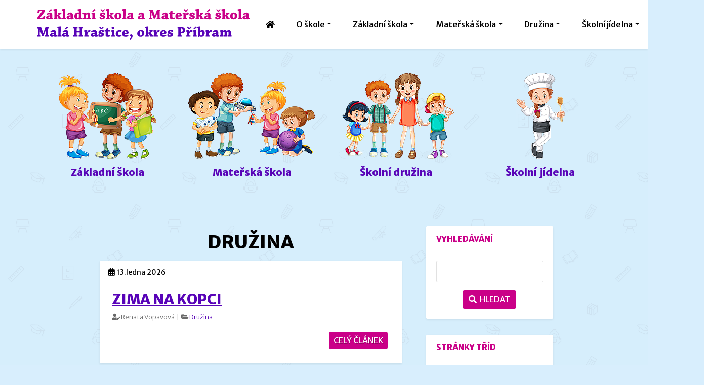

--- FILE ---
content_type: text/html; charset=utf-8
request_url: https://www.skolahrastice.cz/blog?nazev=druzina
body_size: 5189
content:
<!DOCTYPE html PUBLIC "-//W3C//DTD XHTML 1.0 Strict//EN" "http://www.w3.org/TR/xhtml1/DTD/xhtml1-strict.dtd">
<html xmlns="http://www.w3.org/1999/xhtml" lang="cs">
<head>
<meta http-equiv="Content-language" content="cs">
<meta http-equiv="Content-Type" content="text/html; charset=utf-8">
<meta name="author" content="Základní škola a Mateřská škola Malá Hraštice, okres Příbram, Malá Hraštice 57">
<meta name="copyright" content="Základní škola a Mateřská škola Malá Hraštice, okres Příbram">
<meta name="robots" content="all,follow">
<meta name="description" content="druzina">
<meta property="og:url" content="https://www.skolahrastice.cz/blog?nazev=druzina">
<meta property="og:type" content="blog">
<meta property="og:title" content="Družina">
<meta property="og:description" content="">
<meta property="og:image" content="https://www.skolahrastice.cz/administrator/img/favicon/symbol-128x128-1.png">
<meta property="og:copyright" content="Základní škola a Mateřská škola Malá Hraštice, okres Příbram">
<meta content="width=device-width, initial-scale=1, maximum-scale=3, shrink-to-fit=no" name="viewport">
<meta name="msapplication-TileColor" content="#e30613">
<meta name="msapplication-config" content="/administrator/img/favicon/browserconfig.xml">
<meta name="theme-color" content="#ffffff">
<link rel="shortcut icon" href="/administrator/img/favicon/symbol-128x128-1.png" type="image/x-icon">
<link rel="apple-touch-icon" sizes="76x76" href="/administrator/img/favicon/apple-touch-icon.png">
<link rel="icon" type="image/png" sizes="32x32" href="/administrator/img/favicon/favicon-32x32.png">
<link rel="icon" type="image/png" sizes="16x16" href="/administrator/img/favicon/favicon-16x16.png">
<link rel="manifest" href="/administrator/img/favicon/site.webmanifest">
<link rel="mask-icon" href="/administrator/img/favicon/safari-pinned-tab.svg" color="#e30613">
<link rel="shortcut icon" href="/administrator/img/favicon/favicon.ico">
<link rel="stylesheet" href="/css/bootstrap.min.css">
<link rel="stylesheet" href="/css/style.css">
<link rel="stylesheet" href="/css/bootnavbar.css">
<link rel="stylesheet" href="/css/animate.min.css">
<link rel="stylesheet" href="/css/style.css.php">
<link rel="stylesheet" href="/lightbox/css/lightbox.css">
<link rel="stylesheet" href="/custom/css/custom.css?v2=2&v=1769127082">
<link rel="stylesheet" href="https://use.fontawesome.com/releases/v5.7.2/css/all.css" integrity="sha384-fnmOCqbTlWIlj8LyTjo7mOUStjsKC4pOpQbqyi7RrhN7udi9RwhKkMHpvLbHG9Sr" crossorigin="anonymous">
<link rel="stylesheet" href="https://www.webskolam.cz/css/web.css">
<link rel="stylesheet" href="https://www.webskolam.cz/css/copyright.css"><script src="/js/jquery-3.2.1.min.js"></script>
<script src="/js/bootstrap.min.js"></script>
<script src="/js/popper.min.js"></script>
<script src="/js/bootnavbar.js"></script>
<script src="/lightbox/js/lightbox.js"></script>
<script src="/custom/js/custom.js"></script>
<script src="https://rawgithub.com/tobia/Pause/master/jquery.pause.js"></script>
<script src="https://cdn.jsdelivr.net/jquery.marquee/1.4.0/jquery.marquee.min.js"></script><title>Družina</title>
</head>
<body class="f5 pc">
<nav id="main_navbar" class="navbar navbar-expand-lg navbar-light sticky-top shadow-sm slide-menu transparent">
<div class="container-fluid cont">
  <div class="symbol">
    <a href="/"><img class="logo" src="/custom/img/logo.svg" alt="Logo Základní škola a Mateřská škola Malá Hraštice, okres Příbram"></a>
  </div>
  <button id="hamb" class="navbar-toggler mb-1" type="button" data-toggle="collapse" data-target="#navbarSupportedContent" aria-controls="main_navbar" aria-expanded="false" aria-label="Přepnout menu">
    <i class="fas fa-bars"></i>
  </button>
  <div class="collapse navbar-collapse" id="navbarSupportedContent">
    <ul class="navbar-nav ml-auto">
      <li class="nav-item ">
        <a class="nav-link" href="/"><i class="fas fa-home" title="Úvod"></i></a>
      </li> 
<li class="nav-item dropdown ">
<a id="menu-1" class="nav-link dropdown-toggle" role="button" href="/clanek?nazev=zapis-do-ms-2026-2027&id=2" data-toggle="dropdown" aria-haspopup="true" aria-expanded="false">O škole</a>
<ul class="dropdown-menu shadow-sm" aria-labelledby="menu-1">
<li class="nav-item dropdown">
<a class="nav-link"  href="/povinne-zverejnovane-informace">Povinně zveřejňované informace</a>
</li>
<li class="nav-item dropdown">
<a class="nav-link" target="blank" href="/clanek?nazev=virtualni-prohlidka-skoly&id=200">Virtuální prohlídka školy</a>
</li>
<li class="nav-item dropdown">
<a class="nav-link"  href="/clanek?nazev=obecna-charakteristika-skoly&id=204">Obecná charakteristika školy</a>
</li>
<li class="nav-item dropdown">
<a id="menu-3" class="nav-link dropdown-toggle" role="button" href="/blog?nazev=poradenstvi&id=161" data-toggle="dropdown" aria-haspopup="true" aria-expanded="false">Poradenství</a>
<ul class="dropdown-menu shadow" aria-labelledby="menu-3">
<li class="nav-item dropdown">
<a class="nav-link" target="blank" href="/blog?nazev=poradenstvi&id=161">Školní poradenské pracoviště</a>
</li>
</ul>
</li>
<li class="nav-item dropdown">
<a class="nav-link"  href="/blog?nazev=skolska-rada&id=162">Školská rada</a>
</li>
<li class="nav-item dropdown">
<a class="nav-link"  href="/clanek?nazev=gdpr&id=14">GDPR</a>
</li>
<li class="nav-item dropdown">
<a class="nav-link"  href="/blog?nazev=projekty&id=168">Projekty</a>
</li>
<li class="nav-item dropdown">
<a class="nav-link"  href="/blog?nazev=archiv-fotografii&id=163">Archiv fotografií</a>
</li>
</ul>
</li>
<li class="nav-item dropdown ">
<a id="menu-7" class="nav-link dropdown-toggle" role="button" href="/blog?nazev=zakladni-skola&id=149" data-toggle="dropdown" aria-haspopup="true" aria-expanded="false">Základní škola</a>
<ul class="dropdown-menu shadow-sm" aria-labelledby="menu-7">
<li class="nav-item dropdown">
<a class="nav-link"  href="/clanek?nazev=ucitele-zs&id=15">Učitelé ZŠ</a>
</li>
<li class="nav-item dropdown">
<a class="nav-link"  href="/clanek?nazev=skolni-a-mimoskolni-akce---2025-26&id=266">Organizace školního roku 2025/26</a>
</li>
<li class="nav-item dropdown">
<a class="nav-link"  href="/clanek?nazev=dokumenty-zs&id=17">Dokumenty ZŠ</a>
</li>
<li class="nav-item dropdown">
<a class="nav-link"  href="/clanek?nazev=rozvrhy-hodin&id=18">Rozvrhy hodin</a>
</li>
<li class="nav-item dropdown">
<a class="nav-link"  href="/blog?nazev=fotogalerie-zs&id=167">Fotogalerie</a>
</li>
<li class="nav-item dropdown">
<a class="nav-link"  href="/clanek?nazev=seznam-pomucek-pro-1-rocnik&id=19">Seznam pomůcek pro 1.ročník</a>
</li>
<li class="nav-item dropdown">
<a class="nav-link"  href="/clanek?nazev=zapis-do-zs-pro-skolni-rok-2026-2027&id=97">Zápis do ZŠ </a>
</li>
<li class="nav-item dropdown">
<a class="nav-link"  href="/clanek?nazev=zajmove-krouzky&id=149">Zájmové kroužky</a>
</li>
<li class="nav-item dropdown">
<a class="nav-link"  href="/clanek?nazev=mapa-skol---dotazniky&id=16">Mapa škol - dotazníky</a>
</li>
</ul>
</li>
<li class="nav-item dropdown ">
<a id="menu-8" class="nav-link dropdown-toggle" role="button" href="/blog?nazev=materska-skola&id=150" data-toggle="dropdown" aria-haspopup="true" aria-expanded="false">Mateřská škola</a>
<ul class="dropdown-menu shadow-sm" aria-labelledby="menu-8">
<li class="nav-item dropdown">
<a class="nav-link"  href="/clanek?nazev=dokumenty-ms&id=21">Dokumenty MŠ</a>
</li>
<li class="nav-item dropdown">
<a class="nav-link"  href="/clanek?nazev=ucitele-ms&id=22">Učitelé MŠ</a>
</li>
<li class="nav-item dropdown">
<a class="nav-link"  href="/blog?nazev=fotogalerie-ms&id=166">Fotogalerie MŠ</a>
</li>
<li class="nav-item dropdown">
<a class="nav-link"  href="/blog?nazev=fotogalerie-miniskolka&id=164">Fotogalerie Miniškolka</a>
</li>
<li class="nav-item dropdown">
<a class="nav-link"  href="/blog?nazev=videa-ms&id=165">Videa MŠ</a>
</li>
<li class="nav-item dropdown">
<a class="nav-link"  href="/clanek?nazev=zapis-do-ms-2026-2027&id=2">Zápis do MŠ </a>
</li>
<li class="nav-item dropdown">
<a class="nav-link" target="blank" href="/clanek?nazev=akce-v-ms&id=201">AKCE ROKU</a>
</li>
</ul>
</li>
<li class="nav-item dropdown ">
<a id="menu-9" class="nav-link dropdown-toggle" role="button" href="/clanek?nazev=zimni-druzina&id=118" data-toggle="dropdown" aria-haspopup="true" aria-expanded="false">Družina</a>
<ul class="dropdown-menu shadow-sm" aria-labelledby="menu-9">
<li class="nav-item dropdown">
<a class="nav-link"  href="/clanek?nazev=dokumenty-druzina&id=87">Dokumenty ŠD</a>
</li>
<li class="nav-item dropdown">
<a class="nav-link"  href="/clanek?nazev=ucitele-sd&id=88">Učitelé</a>
</li>
<li class="nav-item dropdown">
<a class="nav-link"  href="/blog?nazev=druzina&id=152">Fotogalerie DRUŽINA</a>
</li>
</ul>
</li>
<li class="nav-item dropdown ">
<a id="menu-10" class="nav-link dropdown-toggle" role="button" href="/blog?nazev=skolni-jidelna&id=151" data-toggle="dropdown" aria-haspopup="true" aria-expanded="false">Školní jídelna</a>
<ul class="dropdown-menu shadow-sm" aria-labelledby="menu-10">
<li class="nav-item dropdown">
<a class="nav-link"  href="/clanek?nazev=vnitrni-rad-sj&id=89">Vnitřní řád</a>
</li>
<li class="nav-item dropdown">
<a class="nav-link"  href="/clanek?nazev=jidelnicek&id=90">Jídelníček</a>
</li>
<li class="nav-item dropdown">
<a class="nav-link"  href="/clanek?nazev=fotogalerie-skolni-kuchyne&id=53">Fotografie</a>
</li>
<li class="nav-item dropdown">
<a class="nav-link"  href="/clanek?nazev=zamestnanci-sj&id=91">Zaměstnanci ŠJ</a>
</li>
<li class="nav-item dropdown">
<a class="nav-link"  href="/clanek?nazev=prihlaska-ke-stravovani&id=92">Přihláška ke stravování</a>
</li>
<li class="nav-item dropdown">
<a class="nav-link"  href="/clanek?nazev=kontakt-jidelna&id=93">Kontakty</a>
</li>
</ul>
</li>
<li class="nav-item ">
<a id="menu-11" class="nav-link"  href="/clanek?nazev=kontakt&id=94">Kontakt</a>
</li>
          
    </ul>
  </div>
</div>
</nav>
<script>
$(document).ready(function () {
    $('#main_navbar').bootnavbar();
    $(window).scroll(function() {
        if ( $(window).scrollTop() > 200 ) {
            $('#main_navbar').addClass('small-menu');
            //$('#main_navbar').addClass('shadow-sm');
        } else {
            $('#main_navbar').removeClass('small-menu');
            //$('#main_navbar').removeClass('shadow-sm');
        }
    });
    $('.navbar-collapse').on('shown.bs.collapse', function() {
        $('#main_navbar').removeClass("sticky-top");
        $('html,body').animate({
        scrollTop: $(".f5").offset().top});        
    });
    $('.navbar-collapse').on('hidden.bs.collapse', function() {
        $('#main_navbar').addClass("sticky-top");
    });
});
</script><header id="header" class="header">
    <h1 class="hidden">Základní škola a Mateřská škola Malá Hraštice, okres Příbram</h1>
    <div class="container text-center mt-4 rozcestnik">
        <div class="row">
            <div class="col-xl-3 col-lg-3 col-md-6 col-sm-12 col-12 mt-2 mb-2 slot">
                <a href="/blog?nazev=zakladni-skola"><img src="/custom/img/zs.png" alt="Základní škola"><br>Základní škola</a>
            </div>
            <div class="col-xl-3 col-lg-3 col-md-6 col-sm-12 col-12 mt-2 mb-2 slot">
                <a href="/blog?nazev=materska-skola"><img src="/custom/img/ms.png" alt="Mateřská škola"><br>Mateřská škola</a>
            </div>
            <div class="col-xl-3 col-lg-3 col-md-6 col-sm-12 col-12 mt-2 mb-2 slot">
                <a href="/blog?nazev=druzina"><img src="/custom/img/sd.png" alt="Školní družina"><br>Školní družina</a>
            </div>
            <div class="col-xl-3 col-lg-3 col-md-6 col-sm-12 col-12 mt-2 mb-2 slot">
                <a href="/blog?nazev=skolni-jidelna"><img src="/custom/img/sj.png" alt="Školní jídelna"><br>Školní jídelna</a>
            </div>
        </div>
    </div>
</header>
<div class="container-fluid cont">
<div id="submenu2"><i class="far fa-caret-square-down"></i> Menu</div>

<div id="container" class="container-fluid">
<div class="row roww">
    <div id="uvod" class="col-xl-7 col-lg-8 col-md-12 col-sm-12 mb-3 mt-2 mainContainer">
<h2 id="blogTop">Družina</h2>
<div id="blog">
<div id="clanky" class="row">
<div id="blog" class="w-100">
<article class="clanek col-12 mb-4">
<div class="shadow-sm " style="border-color:#ffffff !important;"><div class="attachs">
</div>
<div class="clanekDatum">
<span class="stitekDatum"><i class="fas fa-calendar-alt"></i> 13.ledna 2026
</div>
<div class="p-4">
<h3 class="pt-3 mt-3"><a href="/clanek?nazev=zima-na-kopci&amp;id=282">Zima na kopci</a></h3>
<div class="clanekInfo mb-1 pb-1">
<i class="fas fa-user-edit"></i> Renata Vopavová&nbsp;&nbsp;|&nbsp;&nbsp;<i class="fas fa-folder-open"></i> <a href="/blog?nazev=druzina">Družina</a>
</div>
<div class="uvodnik"></div>
<div class="text-right m-1 mt-3"><a class="btn btn-icon btn-sm btn-primary" role="button" href="/clanek?nazev=zima-na-kopci&amp;id=282">celý článek</a></div>
</div>
</div>
</article>
    <script>
    $(document).ready(function() {
        $("#fotoClankuHolder-282").click(function () {
            window.location.href = "/clanek?nazev=zima-na-kopci&id=282";
        });
    });
    </script>
    <article class="clanek col-12 mb-4">
<div class="shadow-sm " style="border-color:#ffffff !important;"><div class="attachs">
</div>
<div class="clanekDatum">
<span class="stitekDatum"><i class="fas fa-calendar-alt"></i> 9.ledna 2026
</div>
<div class="p-4">
<h3 class="pt-3 mt-3"><a href="/clanek?nazev=podzim-v-sd&amp;id=280">Podzim v ŠD</a></h3>
<div class="clanekInfo mb-1 pb-1">
<i class="fas fa-user-edit"></i> Renata Vopavová&nbsp;&nbsp;|&nbsp;&nbsp;<i class="fas fa-folder-open"></i> <a href="/blog?nazev=druzina">Družina</a>
</div>
<div class="uvodnik"></div>
<div class="text-right m-1 mt-3"><a class="btn btn-icon btn-sm btn-primary" role="button" href="/clanek?nazev=podzim-v-sd&amp;id=280">celý článek</a></div>
</div>
</div>
</article>
    <script>
    $(document).ready(function() {
        $("#fotoClankuHolder-280").click(function () {
            window.location.href = "/clanek?nazev=podzim-v-sd&id=280";
        });
    });
    </script>
    <article class="clanek col-12 mb-4">
<div class="shadow-sm " style="border-color:#ffffff !important;"><div class="attachs">
<span class="stitekFoto shadow"><i class="fas fa-images"></i> 3</span>
</div>
<div class="clanekDatum">
<span class="stitekDatum"><i class="fas fa-calendar-alt"></i> 9.ledna 2026
</div>
<div class="p-4">
<h3 class="pt-3 mt-3"><a href="/clanek?nazev=vanocni-nadilka-v-sd&amp;id=281">Vánoční nadílka v ŠD</a></h3>
<div class="clanekInfo mb-1 pb-1">
<i class="fas fa-user-edit"></i> Renata Vopavová&nbsp;&nbsp;|&nbsp;&nbsp;<i class="fas fa-folder-open"></i> <a href="/blog?nazev=druzina">Družina</a>
</div>
<div class="uvodnik"></div>
<div class="text-right m-1 mt-3"><a class="btn btn-icon btn-sm btn-primary" role="button" href="/clanek?nazev=vanocni-nadilka-v-sd&amp;id=281">celý článek</a></div>
</div>
</div>
</article>
    <script>
    $(document).ready(function() {
        $("#fotoClankuHolder-281").click(function () {
            window.location.href = "/clanek?nazev=vanocni-nadilka-v-sd&id=281";
        });
    });
    </script>
    <article class="clanek col-12 mb-4">
<div class="shadow-sm " style="border-color:#ffffff !important;"><div class="attachs">
</div>
<div class="clanekDatum">
<span class="stitekDatum"><i class="fas fa-calendar-alt"></i> 6.března 2025
</div>
<div class="p-4">
<h3 class="pt-3 mt-3"><a href="/clanek?nazev=prohlidka-cisticky-odpadnich-vod-v-male-hrastici&amp;id=240">Prohlídka čističky odpadních vod v Malé Hraštici</a></h3>
<div class="clanekInfo mb-1 pb-1">
<i class="fas fa-user-edit"></i> Renata Vopavová&nbsp;&nbsp;|&nbsp;&nbsp;<i class="fas fa-folder-open"></i> <a href="/blog?nazev=druzina">Družina</a>
</div>
<div class="uvodnik"><p>6.3. 2025 jsme navštívili čističku odpadních vod v Malé Hraštici, kde nás velice ochotně a se skvělým výkladem provedli pan Radim Souček a Luboš Souček, zacož jim velice děkujeme.</p></div>
<div class="text-right m-1 mt-3"><a class="btn btn-icon btn-sm btn-primary" role="button" href="/clanek?nazev=prohlidka-cisticky-odpadnich-vod-v-male-hrastici&amp;id=240">celý článek</a></div>
</div>
</div>
</article>
    <script>
    $(document).ready(function() {
        $("#fotoClankuHolder-240").click(function () {
            window.location.href = "/clanek?nazev=prohlidka-cisticky-odpadnich-vod-v-male-hrastici&id=240";
        });
    });
    </script>
    <article class="clanek col-12 mb-4">
<div class="shadow-sm " style="border-color:#ffffff !important;"><div class="attachs">
</div>
<div class="clanekDatum">
<span class="stitekDatum"><i class="fas fa-calendar-alt"></i> 10.prosince 2024
</div>
<div class="p-4">
<h3 class="pt-3 mt-3"><a href="/clanek?nazev=tyden-s-knihou-v-sd&amp;id=225">Týden s knihou v ŠD</a></h3>
<div class="clanekInfo mb-1 pb-1">
<i class="fas fa-user-edit"></i> Mgr. Irena Hrabáková&nbsp;&nbsp;|&nbsp;&nbsp;<i class="fas fa-folder-open"></i> <a href="/blog?nazev=druzina">Družina</a>
</div>
<div class="uvodnik"><p><br></p></div>
<div class="text-right m-1 mt-3"><a class="btn btn-icon btn-sm btn-primary" role="button" href="/clanek?nazev=tyden-s-knihou-v-sd&amp;id=225">celý článek</a></div>
</div>
</div>
</article>
    <script>
    $(document).ready(function() {
        $("#fotoClankuHolder-225").click(function () {
            window.location.href = "/clanek?nazev=tyden-s-knihou-v-sd&id=225";
        });
    });
    </script>
    </div>
</div>
<nav class="mt-3" aria-label="Stránkování">
<ul class="pagination justify-content-center"><li id="page-1" class="page-item active"><a class="page-link" href="#top">1</a></li>
        <script>
        $(document).ready(function() {
            $("#page-1").click(function () {
                $("#blog").hide().load("/core/blog.php?kategorie=152&strana=1").fadeIn('5000');
            });
        });
        </script>
        <li id="page-2" class="page-item"><a class="page-link" href="#top">2</a></li>
        <script>
        $(document).ready(function() {
            $("#page-2").click(function () {
                $("#blog").hide().load("/core/blog.php?kategorie=152&strana=2").fadeIn('5000');
            });
        });
        </script>
        <li id="page-3" class="page-item"><a class="page-link" href="#top">3</a></li>
        <script>
        $(document).ready(function() {
            $("#page-3").click(function () {
                $("#blog").hide().load("/core/blog.php?kategorie=152&strana=3").fadeIn('5000');
            });
        });
        </script>
        <li id="page-4" class="page-item"><a class="page-link" href="#top">4</a></li>
        <script>
        $(document).ready(function() {
            $("#page-4").click(function () {
                $("#blog").hide().load("/core/blog.php?kategorie=152&strana=4").fadeIn('5000');
            });
        });
        </script>
        <li id="page-next" class="page-item"><a class="page-link" href="#top">&rsaquo;</a></li><li id="page-end" class="page-item"><a class="page-link" href="#top">&raquo;</a></li>        <script>
        $(document).ready(function() {
            $("#page-end").click(function () {
                $("#blog").hide().load("/core/blog.php?kategorie=152&strana=4").fadeIn('5000');
            });
            $("#page-next").click(function () {
                $("#blog").hide().load("/core/blog.php?kategorie=152&strana=2").fadeIn('5000');
            });
        });
        </script>
        </ul>
</nav>
<p class="text-right">Celkem článků: 20</p>
</div>
    </div>
    <div class="col-xl-3 col-lg-4 col-md-12 col-sm-12"><div class="card mt-4 mb-4 shadow-sm">
    <div class="card-header">Vyhledávání</div>
    <div class="card-body">
        <div class="hledat text-center">
        <form action="/vyhledavani" method="get">
            <input id="qq" type="search" placeholder="" aria-label="Search" name="q" aria-describedby="searchBtn" min-length="3" required>
            <button class="btn btn-primary border-0 mt-3" id="searchBtn" title="Vyhledat"><i class="fas fa-search"></i>&nbsp; Hledat</button>
        </form>
        </div>
    </div>
</div>
<div class="card mb-3 mt-3 shadow-sm">
<div class="card-header"><span>Stránky tříd</span></div>
<div class="card-body">
<h6><a href="/blog?nazev=zakladni-skola">Základní škola</a></h6>
<div class="row mb-3">
<div class="col-lg-4 col-md-4 col-sm-6 col-6"><div id="trida-154" class="trida shadow-sm articleNO " style="border-color:#ffffff !important;">1. ročník</div></div>
                    <script>
                    $(document).ready(function() {
                        $("#trida-154").click(function() {
                            window.location.href = "/blog?nazev=1--rocnik";
                        });
                    });
                    </script>
                    <div class="col-lg-4 col-md-4 col-sm-6 col-6"><div id="trida-155" class="trida shadow-sm articleNO " style="border-color:#ffffff !important;">2. ročník</div></div>
                    <script>
                    $(document).ready(function() {
                        $("#trida-155").click(function() {
                            window.location.href = "/blog?nazev=2-rocnik";
                        });
                    });
                    </script>
                    <div class="col-lg-4 col-md-4 col-sm-6 col-6"><div id="trida-156" class="trida shadow-sm articleNO " style="border-color:#ffffff !important;">3. ročník</div></div>
                    <script>
                    $(document).ready(function() {
                        $("#trida-156").click(function() {
                            window.location.href = "/blog?nazev=3-rocnik";
                        });
                    });
                    </script>
                    <div class="col-lg-4 col-md-4 col-sm-6 col-6"><div id="trida-157" class="trida shadow-sm articleNO " style="border-color:#ffffff !important;">4. ročník</div></div>
                    <script>
                    $(document).ready(function() {
                        $("#trida-157").click(function() {
                            window.location.href = "/blog?nazev=4-rocnik";
                        });
                    });
                    </script>
                    <div class="col-lg-4 col-md-4 col-sm-6 col-6"><div id="trida-158" class="trida shadow-sm articleNO " style="border-color:#ffffff !important;">5. ročník</div></div>
                    <script>
                    $(document).ready(function() {
                        $("#trida-158").click(function() {
                            window.location.href = "/blog?nazev=5-rocnik";
                        });
                    });
                    </script>
                    <div class="col-lg-4 col-md-4 col-sm-6 col-6"><div id="trida-152" class="trida shadow-sm articleNO active" style="border-color:#ffffff !important;">Družina</div></div>
                    <script>
                    $(document).ready(function() {
                        $("#trida-152").click(function() {
                            window.location.href = "/blog?nazev=druzina";
                        });
                    });
                    </script>
                    </div>
<h6><a href="/blog?nazev=materska-skola">Mateřská škola</a></h6>
<div class="row mb-3">
<div class="col-lg-4 col-md-4 col-sm-6 col-6"><div id="trida-160" class="trida shadow-sm articleNO " style="border-color:#ffffff !important;">Krtečci</div></div>
                    <script>
                    $(document).ready(function() {
                        $("#trida-160").click(function() {
                            window.location.href = "/blog?nazev=krtecci";
                        });
                    });
                    </script>
                    <div class="col-lg-4 col-md-4 col-sm-6 col-6"><div id="trida-159" class="trida shadow-sm articleNO " style="border-color:#ffffff !important;">Sluníčka</div></div>
                    <script>
                    $(document).ready(function() {
                        $("#trida-159").click(function() {
                            window.location.href = "/blog?nazev=slunicka";
                        });
                    });
                    </script>
                    </div>
</div>
</div>
<div class="card mb-3 mt-3 shadow-sm">
<div class="card-header"><span>Kontakt</span></div>
<div class="card-body">
<p><b>Základní škola a Mateřská škola Malá Hraštice, okres Příbram</b></p>
<table class="table table-sm table-bordered"">
<tr title="Adresa"><td class="text-center"><i class="fas fa-map"></i></td><td>Malá Hraštice 57,<br>262 03&nbsp;&nbsp;Nový Knín</td></tr>
<tr title="IČ"><td class="text-center"><i class="fas fa-school"></i></td><td>IČ: 75033607</td></tr>
<tr title="Telefon"><td class="text-center"><i class="fas fa-phone"></i></td><td>318 581 621<br></td></tr>
<tr title="Jídelna"><td class="text-center"><i class="fas fa-utensils"></i></td><td>722 300 310</td></tr>
<tr title="E-mail"><td class="text-center"><i class="fas fa-envelope"></i></td><td><a target="_blank" href="mailto:skolahrastice@centrum.cz">skolahrastice&#64;centrum.cz</a></td></tr>
<tr title="Datová schránka"><td class="text-center"><i class="fas fa-mail-bulk"></i></td><td>zucmfbf</td></tr>
</table>
</div>
</div>
<div class="card mb-3 mt-3 shadow-sm">
<div class="card-header"><span>Kalendář akcí</span></div>
<div class="card-body">
<p class="card-text">Dnes je 23. ledna 2026<br />a svátek má Zdeněk.</p>
<div id="kalendar-akci"></div>
<script>
$(document).ready(function () {
    $("#kalendar-akci").load("/core/kalendar-akci.php?type=webskolam");
});
</script>
</div>
</div>
</div>
</div></div>
</div>
<footer id="webskolam">
    <div id="webskolam-padding" class="container-fluid cont">
        <div id="webskolam-left">
            <span><a target="_blank" href="https://www.webskolam.cz"><img class="logoWs" src="https://www.webskolam.cz/custom/img/logo-dark.svg" alt="Webové stránky pro školy"></a></span>
            <span><small>Webové stránky pro školy</small></span>
        </div>
        <div id="webskolam-right">
            <div>
                <span><a href="/prohlaseni-o-pristupnosti">Prohlášení o přístupnosti</a></span>
                <span><a href="/cookies">Cookies</a></span>
            </div>
        </div>
    </div>
</footer></body>
</html>

--- FILE ---
content_type: text/css;charset=UTF-8
request_url: https://www.skolahrastice.cz/css/style.css.php
body_size: 817
content:
h1 {color:#000066;}
h2 {color:#000066;}
h3 {color:#000066;}
h4 {color:#000066;}
h5 {color:#000066;}
h6 {color:#000066;}
body {background:#ffffff !important;color:#000000 !important;}
a, a:visited {color:#000066 ;text-decoration:underline;}
a:hover, a:visited:hover, a:focus {color:#0099cc ;text-decoration:none;}
hr {border-top:1px solid #d0a600 !important;}
/*.card-body a, .card-body a:visited {color:#000066 !important;text-decoration:underline;}
.card-body a:hover, .card-body a:visited:hover, a:focus {color:#000000 !important;text-decoration:none;}*/
.bg-custom {background:#ffcc00 !important;}
.card-header {color:#000000 !important;background:#ffcc00 !important;font-size:1rem !important;}
.card-body {color:#000000 !important;background:#efefef !important;font-size:0.9rem !important;}
.mainContainer .card-header {color:#000000 !important;background:#d05c25 !important;font-size:1rem !important;}
.mainContainer .card-body {color:#000000 !important;background:#ffffff !important;font-size:0.9rem !important;}
.kalendar tbody td {border:1px solid #efefef;}
.kalendar tbody td.dnes {background:#ffea9e !important;color:#000000 !important;}
.kalendar tbody td.neaktivni {background:#e8e8e8 !important;color:#a3aba3 !important;}
.kalendar tbody td.akce, .akceDatum {background:#0099cc;color:#ffffff;}
.calendarHover {/*background:#ffcc00 !important;color:#000000 !important;*/}
.calendarHover .akceNadpis {color:#000000;}
.progress {background:#d4d4d4 !important;}
.progress-bar {background:#0099cc !important;color:#ffffff !important;}
.anketaOdpoved {color:#000066 !important;}
.anketaOdpoved:hover {color:#000000 !important;}
.mainContainer {border:1px solid #ffffff;color:#000000;background:#ffffff;}
.aktualita {border-bottom:1px solid #c29800;}
.minifile {border-top:1px dotted #c29800;}
.clanekInfo {color:#696969;}
#clanky article, #fotogalerie article {border-bottom:1px solid #d0a600;}
#clanky .btn-primary, #fotogalerie .btn-primary, .cookies .btn-primary, .btnwide:hover {color:#ffffff !important;background:#0099cc !important;border-color:#0099cc !important;text-decoration:none !important;}
#clanky .btn-primary:hover, #fotogalerie .btn-primary:hover, .cookies .btn-primary:hover, .btnwide {color:#000000 !important;background:#ffcc00 !important;border-color:#ffcc00 !important;text-decoration:none !important;}
.page-item.active .page-link, .page-link:hover {color:#ffffff !important;background-color:#000066 !important;border-color:#000066 !important;}
.page-link {color:#000000 !important;background-color:#ffcc00 !important;border-color:#d0a600 !important;}
.img-thumbnail {border: 1px solid #a3aba3 !important;}
.img-thumbnail:hover {border: 1px solid #0099cc !important;}
table.kontakty {border:1px solid #e1e1e1;}
table.kontakty thead td {border:1px solid #e1e1e1;color:#000000;background:#e1e1e1;}
table.kontakty tbody td {border:1px solid #e1e1e1;color:#000000;background:#ffffff;}
.aktualityNadpis, .akceNadpis {color: #000066 !important;}
ul.submenu li > a, .submenu ul li > a, .submenu span, #submenu a:focus {color:#000000;background:#ffcc00;border:1px solid #ffcc00;}
ul.submenu li > a:hover, .submenu ul li > a:hover, .submenu .subHeader {color:#ffffff;background:#0099cc;border:1px solid #000066;}
.submenu li.active > a, #submenu li.active > a:focus, .submenu li.active > a:hover {color:#ffffff;background:#000066;border:1px solid #000066;}
.submenu ul li ul li > a  {color:#000000;background:#ffcc00;border:1px solid #ffcc00;}
.submenu ul li ul li > a:hover {color:#ffffff;background:#0099cc;border:1px solid #000066;}
.submenu li.active > a, #submenu li.active > a:focus, .submenu li.active > a:hover {color:#ffffff;background:#000066;border:1px solid #000066;}

--- FILE ---
content_type: text/css
request_url: https://www.skolahrastice.cz/custom/css/custom.css?v2=2&v=1769127082
body_size: 6310
content:
@import url('https://fonts.googleapis.com/css2?family=Merriweather+Sans:wght@300;400;500;600;800&display=swap&family=Bangers&display=swap&subset=latin_ext');
body{font-family: 'Merriweather Sans', sans-serif;font-size:1rem;font-weight:300;}
html{scroll-behavior:smooth;}
h1, h2, h3, h4, h5, h6 {text-transform:uppercase !important;margin-top:.5rem !important;}
#clanky h1 {color:#5803b7 !important;text-align:left;font-size:2.5rem !important;font-weight:700;}
h2{font-size:2.5rem !important;}
h3{font-size:1.75rem !important;color:#000 !important;}
h4,h6{font-weight:400;color:#5803b7 !important;}
h5 {color:#fff !important;background:#5803b7 !important;padding:.5rem !important;margin-bottom:1.5rem !important;}
h2{font-weight:700;color:#000 !important;}
a[href$=".pdf"] {padding-left:2rem;background:url('https://www.webskolam.cz/img/file-pdf.svg') center left no-repeat;}
a[href$=".txt"], a[href$=".doc"], a[href$=".docx"], a[href$=".odt"], a[href$=".rtf"] {padding-left:2rem;background:url('https://www.webskolam.cz/img/file-text.svg') center left no-repeat;}
a[href$=".xls"], a[href$=".xlsx"], a[href$=".ods"] {padding-left:2rem;background:url('https://www.webskolam.cz/img/file-math.svg') center left no-repeat;}
a[href$=".ppt"], a[href$=".pptx"], a[href$=".odp"] {padding-left:2rem;background:url('https://www.webskolam.cz/img/file-ppt.svg') center left no-repeat;}
.file-unknown {padding-left:2rem;background:url('https://www.webskolam.cz/img/file.svg') center left no-repeat;}
.item {border-bottom:1px dashed #e7e7e7;padding-bottom:.5rem;padding-top:.5rem;}
.roww {justify-content: center;}
.activemn {font-weight:bold;text-decoration:none;}
#clanky h3{font-size:2rem !important;}
#clanky h4,#fotogalerie h4{font-size:1.5rem !important;}
#clanky h3,#clanky h4,#clanky h5,#clanky h6,#fotogalerie h3,#fotogalerie h4,#fotogalerie h5,#fotogalerie h6,#clanky h3 b,#clanky h4 b,#clanky h5 b,#clanky h6 b,#fotogalerie h3 b,#fotogalerie h4 b,#fotogalerie h5 b,#fotogalerie h6 b{font-weight:700 !important;}
article h3 a, article h3 a:visited {color:#5803b8 !important;font-weight:700;}
a,a:visited{color:#5803b7;}
a:hover,a:visited:hover,a:focus{color:#000;text-decoration:none !important;}
.kalendar tbody td.akce {background:#ca1e1a !important;color:#fff !important;}
.f5 {background:#d8eefd url('../img/bg.png') center center repeat !important;}
.rowClear{margin:0 !important;}
.skolaInfo {background:#5803b7 url('../img/budova.png') center center no-repeat;-webkit-background-size:cover;-moz-background-size:cover;-o-background-size:cover;background-size:cover;text-align:center;}
.skolaInfo-padding {position: absolute;width: 80%;left: 50%;top: 50%;-webkit-transform: translate(-50%, -50%);transform: translate(-50%, -50%);}
.kalendar tbody td {
    height: 2.5rem;
}
.mainContainer .card-header {background:#fff !important;}
header {padding:0;margin-bottom:3rem;}
.header {transition:all 1s ease;position:relative;}
.header h1 {color:#fff !important;text-align:left;font-size:2.5rem;text-shadow:0px 0px 3px #000;text-shadow: 0px 0px 3px #0066a1;font-weight:700;} 
.header p{font-weight:500 !important;color:#fff;font-size:1.75rem !important;}  
.header .list-group-item {border:1px solid #0479be !important;background: #ffffff;}
.header .list-group-item, .header .list-group-item:visited {color: #000 !important;font-weight:400;text-decoration:none;}
.header .list-group-item:active, .header .list-group-item:hover {background-color:#e6f2ff !important;color:#5803b7 !important;}
.header video, #informace video {object-fit: cover;height: 100%;width: 100%;position: absolute;top:0;left: 0;}
.header .overlay {background:#ca0088cf;object-fit: cover;height: 100%;width: 100%;position: absolute;top:0;left: 0;}
.header .cont {position:relative;}.carousel-item {
    transition: 1.5s ease !important;
    transition-duration: 1.5s !important;
}
.btn-top, .btn-top:visited {background:#fff !important;color:#000 !important;text-decoration:none !important;font-size:1rem !important;font-weight:500;}
.carousel-inner > .carousel-item {
    -webkit-transition: 1.5s ease !important;
    -moz-transition: 1.5s ease !important;
    -o-transition: 1.5s ease !important;
    transition: 1.5s ease !important;
}
#pdfviewer {height:700px;}
.slot {padding:1rem;line-height:52px;}
.slot a, .slot a:visited {text-decoration:none;font-size:1.25rem;font-weight:700;}
.carousel-caption {background: -moz-linear-gradient(top,  rgba(255,255,255,0) 0%, rgba(0,0,0,1) 100%);
background: -webkit-linear-gradient(top,  rgba(255,255,255,0) 0%,rgba(0,0,0,1) 100%);
background: linear-gradient(to bottom,  rgba(255,255,255,0) 0%,rgba(0,0,0,1) 100%);
filter: progid:DXImageTransform.Microsoft.gradient( startColorstr='#00ffffff', endColorstr='#000000',GradientType=0 );
padding:2rem 11rem;left:0;right:0;bottom:0;text-shadow:0px 0px 2px #000;}
.carousel-caption h2 a, .carousel-caption h2 a:visited {color:#fff !important;text-decoration:none !important;}
.carousel-caption h2 a:hover, .carousel-caption h2 a:visited:hover, .carousel-caption h2 a:focus, .carousel-caption h2 a:active {color:#ffc857 !important;}
.carousel-caption h2 {color:#fff !important;font-weight:700;font-size:2.5rem !important;}
.card-body img {max-width:100%;}
.uvodnik img {max-width:100%;}
#menuSmart {padding-left:0;list-style:none;display:flex;flex-wrap:nowrap;justify-content:flex-start;flex-direction:column;}
#menuSmart li > a, #menuSmart li > a:visited {padding:.5rem .75rem;color:#fff;font-weight:400;background:#5803b8;display:block;text-decoration:none;margin-bottom:.5rem;}
#menuSmart li > a:hover, #menuSmart li > a:visited:hover, #menuSmart li.active > a {background:#d10088;color:#fff;}
.linkObor a, .linkObor a:visited {color:#000 !important;}
.pHeader {text-align:left;text-shadow: 0px 0px 3px #0066a1;text-transform:uppercase;line-height:2.25rem;}
.block {padding-left:2rem;padding-right:2rem;padding-bottom:2rem;}
.blockquote {margin-bottom: 2.5rem;margin-top: 1rem;font-size: 1.15rem;color:#efefef;text-shadow: 0px 0px 3px #0066a1;}
#textClanku .blockquote {margin-bottom: 2.5rem;margin-top: 1rem;padding:1rem;font-size: 1rem;color:#808080 !important;text-shadow: 0px 0px 0px #fff !important;background:#f7f7f7;width:100%;}
.mainBlock {margin-top:1rem;margin-left:1rem;margin-right:1rem;padding-top:2rem;padding-bottom:.5rem;background: url('../img/bg1.jpg') center left no-repeat;-webkit-background-size: cover;-moz-background-size: cover;-o-background-size: cover;background-size: cover;}
.ul {margin-top:1rem;margin-left:1rem;margin-right:1rem;}
#uvod h2 {    

    font-weight: 700;
    color: #000 !important;
    padding-bottom: 0.5rem;
    text-align:center;
}
.table-bordered td, .table-bordered th {
    border: 1px solid #c5c5c5;
}
.kontaktyNew {font-size:1rem;}
.hledat {text-align:center;color:#fff;}
.hledat input {padding:.5rem;border:1px solid #e1e1e1;color:#ca0088;width:100%;border-radius:3px;}
.hledat button {right:4rem;}
.clanekInfo {font-size:1rem !important;}
.progress-bar {background: #ca0088 !important;color: #000 !important;}
.card{margin-top:.5rem !important;margin-bottom:2rem !important;}
.card-header{background: #fff !important;color:#ca0088 !important;font-size:1.25rem !important;font-weight:700;text-transform:uppercase;}
.card-body{background:#fff !important;font-size:.9rem !important;}
.btn {text-transform:uppercase;}
.hr {padding-top:5rem;padding-bottom:2rem;}
.hr hr {height:1px;border-top:1px dashed #5803b7 !important;}
.dropdown-menu{margin-top:0 !important;padding-top:0 !important;padding-bottom:0 !important;}
.aktualityNadpis, .akceNadpis, .anketaOtazka {color:#ca0088 !important;font-weight:500;}
.kalendar thead td {height:2.5rem;font-weight: 400;color: #fff !important;background: #5803b8 !important;border: 1px solid #380076 !important;text-shadow: 1px 1px 0px #2f0062 !important;}
.kalendar tbody td.akce, .akceDatum {background:#ca0088 !important;color:#fff !important;}
.kalendar tbody td {border-color:#ffdec7 !important;}
.kalendar tbody td.neaktivni {
    background: #fff7e2 !important;
    color: #8c6b12 !important;
}
.kalendar tbody td.dnes {
    background: #ffdec7 !important;
    color: #000000 !important;
}
.katCla h6 a {font-weight:600;}
.card-body .stitekDatum {padding-left:0 !important;}
.cars-body a {color:#ca0088 !important;}
#clanky .btn-primary, #fotogalerie .btn-primary, .card-body a.btn-primary {border-color:#ca0088 !important;font-weight:400;color:#fff !important;background: #ca0088 !important;
border-top:1px solid #ca0088 !important;text-shadow:1px 1px 0px #970065 !important;}
.card-body .btn-primary:hover,#clanky .btn-primary:hover,#fotogalerie .btn-primary:hover,.card-body a.btn-primary:visited:hover,#clanky a.btn-primary:visited:hover,#fotogalerie a.btn-primary:visited:hover, .card-body a.btn-primary:hover{color:#fff !important;border-color:#5803b8 !important;background:#5803b8 !important;}
.page-item .page-link,.nav-item .subHeader:hover,#submenu li ul li.active > a,#submenu li ul li > a:hover{color:#000 !important;text-shadow:0 0 0 !important;border-color:#e7e7e7 !important;background:#f7f7f7 !important;}
#loga img {max-width:200px;}
#submenu{background:transparent;box-shadow:0px 0px 0px 0px;}
ul.submenu li > a,ul.submenu li > a:visited,.nav-item .subHeader{background:#fff !important;font-weight:400;color:#000 !important;border-color:#fff !important;font-size:1rem !important;box-shadow: 0 .125rem .25rem rgba(0,0,0,.075)!important;}
ul.submenu li > a:hover,ul.submenu li > a:visited:hover,ul.submenu li.active > a{transition:all .5s ease;border-top:#a3006d !important;font-weight:400;color:#fff !important;background: #ca0088 !important;border-top:1px solid #ca0088 !important;}
ul.submenu li:hover i {color:#000 !important;}
#submenu li ul li > a{background:#fff !important;border:1px solid #00a0fe !important;color:#00a0fe !important;}
ul.submenu ul{padding-inline-start:0 !important;}
.subHeader{cursor:pointer;}
.nav-item .subHeader .active{background:#fff !important;border-color:#fff !important;border-bottom:1px solid #00a0fe !important;color:#000000 !important;font-size:1rem;}
.symbolSub{position:absolute;right:2rem;background:transparent !important;color:#fff !important;border:0 !important;}
.btn-primary{font-size:1rem !important;}
.transparent {/*background:#fffffff2 !important;*/background:#fff !important;}
.nazevSkoly .padd {padding:.5rem;padding-left:1rem;}
.odkazy .padd {padding:.5rem;padding-right:1rem;}
.nazevSkoly {text-align:left;}
.odkazy {text-align:right;}
.white {color:#fff !important;}
.menubg {background:#ca0088 !important;}
#topNews {background:#00a0fe;color:#ca0088;width:100%;max-width:100%;overflow:hidden;top:115px;text-align:center;font-size:1rem;height:44px;transition:all 1.5s ease;/*-webkit-animation:slide-in-bottom 1.5s cubic-bezier(.25,.46,.45,�4) both;animation:slide-in-bottom 1.5s cubic-bezier(.25,.46,.45,.94) both;*/}
#topNews p {margin-bottom:0;}
#topNews .topzprava {margin-right:2rem;}
#news {transition:all 1.5s ease;margin-left:250px;}
#news a, #news a:visited, #news a:focus {color:#fff !important;}
#news a:hover, #news a:visited:hover {color:#fff !important;}
#news .js-marquee-wrapper {margin-left:525px;}
#newsH {position:absolute;background:#ca0088;width:225px;text-align:center;left:0;color:#000;left:0;padding-top:16px;padding-bottom:15px;margin-top:-16px;}
.newsP {margin-top:.6rem;margin-bottom:.5rem;}
.akts {position:absolute;width:100%;}
.small-menu img {height:3rem !important;}
#main_navbar{transition:all 1s ease !important;background:#fff !important;padding-left:0;padding-right:0;z-index:5000;}
#main_navbar ul li ul{margin-left:5px;margin-right:5px;}
#main_navbar ul li > a:focus {color:#000 !important;}
#main_navbar ul li > a,#main_navbar ul li > a:visited{color:#000;margin-left:5px;margin-right:5px;font-size:1rem;border-radius:0px;border-bottom:1px solid transparent;border-top-left-radius:5px;border-top-right-radius:5px;}
#main_navbar ul li.active > a,#main_navbar ul li > a:hover,#main_navbar ul li > a:visited:hover {color:#fff !important;border-bottom:1px solid transparent !important;background: #ca0088;}
#main_navbar li.active > a:hover i {color:#fff !important;}
#main_navbar li.active > a i, #main_navbar li > a:hover i {color:#fff !important;}
#main_navbar ul li ul li > a,#main_navbar ul li ul li > a:visited,#main_navbar ul li ul li ul li > a,#main_navbar ul li ul li ul li > a:visited{margin-left:0px;margin-right:0px;border-radius:0px;color:#fff !important;background:#ca0088 !important;border-top:1px solid #a3006d !important;border-bottom:0 !important;}
#main_navbar ul li ul li > a:hover,#main_navbar ul li ul li > a:visited:hover,#main_navbar ul li ul li > a:focus,#main_navbar ul li ul li ul li > a:hover,#main_navbar ul li ul li ul li > a:focus,#main_navbar ul li ul li ul li > a:visited:hover{color:#fff !important;background:#5803b8 !important;border-top:1px solid #a3006d !important;border-bottom:0 !important;}
#main_navbar ul li ul li ul{margin:0px !important;}
#main_navbar ul li ul li ul li > a,#main_navbar ul li ul li ul li > a:visited{background: #42a7ef !important;
    border-top: 1px solid #3390d1 !important;
    color: #fff !important;}
#main_navbar ul li ul,#main_navbar ul li ul li ul{z-index:5000;}
.aktualita {border-bottom: 1px solid #cacac8;}
.minifile {border-top: 0;}
/*.shadow {
    box-shadow: 0 .5rem 1rem #c8edffe6 !important;
}
.shadow-sm {
    box-shadow: 0 0.125rem 0.25rem #c8edffe6 !important;
} */
.shadow-sm2 {
    box-shadow: 0 0.125rem 0.25rem #0276b9 !important;
}
#partneri {text-align:center;background:#fff;padding:2rem;margin-top:2rem;}
#partneri span {margin:1rem;line-height:5rem;}
#partneri img {max-width:125px;max-height:110px;filter:none;}
#partneri img:hover {filter:grayscale(100%);-webkit-filter:grayscale(100%);}
.navbar-light .navbar-toggler {color:#5803b8 !important;border:2px solid #ca0088 !important;border-radius:0 !important;padding:.75rem 1rem;}
.leftPartneri img {max-width:180px;}
footer {margin-top:0 !important;font-size:.9rem !important;}
#informace {position:relative;transition:all 1s ease;text-align:left;font-weight:400;background:#ca0088 url('../img/footer.jpg') center center no-repeat !important;-webkit-background-size: cover !important;-moz-background-size: cover !important;-o-background-size: cover !important;background-size: cover !important;color:#fff !important;padding:1rem;padding-bottom:2rem;font-size:1rem;}
#informace h2 {color:#fff !important;margin-top: 1rem;margin-bottom: 1rem !important;font-weight:700;position:relative;}
#informace h3, #informace h4 {color:#fff !important;}
#informace h4 {
    font-weight: 700 !important;
    border-bottom: 2px solid #ca0088;
    padding-bottom: 0.25rem;
    margin-bottom: 1rem;
}
#informace h5 {color:#fff !important;font-weight:400 !important;}
#informace table, #informace table td {border:0 !important;color:#fff !important;}
#informace table tr:nth-child(odd) {background:#819b0478 !important;}
#informace a, #informace a:visited {color:#fff !important;}
#informace a:hover, #informace a:visited:hover {color:#fff !important;text-decoration:none;}
#informace i {margin-right:.25rem;}
#informace-padding {padding-left:2rem;padding-right:2rem;}
#informace .rowww {justify-content: flex-end;}
.zi {min-height:370px;margin-top:1rem;padding:1.5rem;padding-bottom:1.5rem;background: #5803b8f2;}
.submenu{z-index:1 !important;}
#clanky .fotoClankuHolder,#fotogalerie .fotoClankuHolder{height:16rem;}
.card-body{border:0px !important;border-top:0 !important;}
.breadcrumbs .card-body{background:#fffae8 !important;padding:1rem !important;border:1px solid #fbeec3 !important;}
#textClanku table {background:#fff !important;border:1px solid #fff !important;}
.file{background:#fff !important;border:1px solid #fff !important;height:auto !important;line-height:2rem !important;box-shadow: 0 .125rem .25rem rgba(0,0,0,.075)!important;}
.file i{font-size:2rem !important;height:auto !important;}
.file:hover {background:#edfbff !important;}
.black{color:#000 !important;}
.fotka{height:11rem !important;}
.hidden{display:none !important;}
#homepage .aktualita, #homepage .clanek{margin:0 !important;padding:0 !important;border:0 !important;}
#homepage .aktualitaObsah{margin:1px !important;margin-bottom:1rem !important;padding:1rem !important;border:1px solid #cdcdcd !important;height:111px;background:#e5e5e5;background:-moz-linear-gradient(45deg,#e5e5e5 0%,#ffffff 100%);background:-webkit-linear-gradient(45deg,#e5e5e5 0%,#ffffff 100%);background:linear-gradient(45deg,#e5e5e5 0%,#ffffff 100%);filter:progid:DXImageTransform.Microsoft.gradient( startColorstr='#e5e5e5',endColorstr='#ffffff',GradientType=1 );-webkit-box-shadow:inset 0px 0px 5px 0px rgba(255,255,255,1);-moz-box-shadow:inset 0px 0px 5px 0px rgba(255,255,255,1);box-shadow:inset 0px 0px 5px 0px rgba(255,255,255,1);}
#homepage .clanekObsah{margin:1px !important;padding:0 !important;border:1px solid #cdcdcd !important;height:291px;background:#e5e5e5;background:-moz-linear-gradient(45deg,#e5e5e5 0%,#ffffff 100%);background:-webkit-linear-gradient(45deg,#e5e5e5 0%,#ffffff 100%);background:linear-gradient(45deg,#e5e5e5 0%,#ffffff 100%);filter:progid:DXImageTransform.Microsoft.gradient( startColorstr='#e5e5e5',endColorstr='#ffffff',GradientType=1 );-webkit-box-shadow:inset 0px 0px 5px 0px rgba(255,255,255,1);-moz-box-shadow:inset 0px 0px 5px 0px rgba(255,255,255,1);box-shadow:inset 0px 0px 5px 0px rgba(255,255,255,1);}
#homepage h2{font-size:1.3rem !important;}
#homepage h3{font-size:1.3rem !important;line-height:1.8rem;}
#homepage .fotoClanku{border-radius:0 !important;}
#homepage a.btn:hover, #homepage button.btn:hover, .btn-primary:hover{background-color:#00a0fe !important;color:#fff !important;font-size:1rem;border-color:#00a0fe !important;}
#homepage a.btn, #homepage button.btn,.btn-primary{background: #ca0088;color:#fff !important;border-color:#ca0088 !important;font-weight:400;text-decoration:none !important;}
#homepage .fotoClankuHolder{height:134px !important;}
.fixed-top, .transparent, .anim{-webkit-animation:swing-in-top-fwd 2s cubic-bezier(0.175,0.885,0.320,1.275) both;        animation:swing-in-top-fwd 2s cubic-bezier(0.175,0.885,0.320,1.275) both;}
.carousel-indicators li{background-color:#fff !important;}
#clanky article,#fotogalerie article,#blog article{border-bottom:0 !important;border-radius:3px !important;}
#clanky article .shadow-sm {background:#fff;min-height:475px;}
#blog article .shadow-sm {background:#fff;min-height:auto !important;border-top:4px solid;}
article .p-4 {background:#fff;}
.shadow{border-radius:3px !important;}
.katCla {padding-left:.75rem;border-bottom: 1px dashed #e1f8ff;padding-top:.5rem;}
#main_navbar.shadow{border-radius:0px !important;}
.fotoClankuHolder,.fotoClanku{border-radius:0 !important;}
#blog .fotoClankuHolder{border-radius:3px 3px 0px 0px !important;}
#full-wide .fotoClankuHolder,#topStory .fotoClankuHolder{border-radius:3px !important;}
.pc {padding-top:0rem;}
.page-item .page-link{text-shadow:0px 0px 0px !important;}
.page-item.active .page-link {z-index:1 !important;color:#fff !important;border-color:#d96e24 !important;background: #ca0088 !important;}
.page-item .page-link:hover,.page-item.active .page-link:hover{z-index:1 !important;color:#fff !important;border-color:#d96e24 !important;background: #5803b8 !important;}
.fotka{border:5px solid #fff;-webkit-animation:slit-in-vertical .45s ease-out both;animation:slit-in-vertical .45s ease-out both;-webkit-box-shadow:0px 0px 3px 0px rgba(0,0,0,0.5);-moz-box-shadow:0px 0px 3px 0px rgba(0,0,0,0.5);box-shadow:0px 0px 3px 0px rgba(0,0,0,0.5);}
.fotka:hover{-webkit-box-shadow:0px 0px 5px 0px #00a0fe;-moz-box-shadow:0px 0px 5px 0px #00a0fe;box-shadow:0px 0px 5px 0px #00a0fe;}
#foto-clanku{margin-top:-15px;}
.h100{height:100%;transition:all 2s ease;}
#list{-webkit-box-shadow:0px 0px 0px 0px !important;-moz-box-shadow:0px 0px 0px 0px !important;box-shadow:0px 0px 0px 0px !important;}
.attachs{position:absolute;top:9px;right:24px;}
.clanekDatum{position:absolute;top:9px;left:24px;}
.stitekFoto,.stitekDokumenty,.stitekVidea{color:#fff;padding:.5rem;padding-top:.25rem;padding-bottom:.25rem;margin-left:4px;border-radius:3px;font-size:.9rem;}
.stitekFoto{background:#ff6000 !important;text-shadow:1px 1px 0px #d25001;}
.stitekDokumenty{background:#5caa34 !important;}
.stitekVidea{background:#502981 !important;}
.stitekDatum,.stitekKategorie{margin-right:4px;padding:.5rem;padding-top:.25rem;padding-bottom:.25rem;border-radius:3px;font-size:.9rem;background:#fff;color:#000;font-weight:400;}
.articleNO {border-top:0 !important;}
.logoWs{width:15%;}
.logo{height:4rem;transition:all .5s ease !important;}
.logo:hover {-webkit-animation:jello-horizontal .9s both;animation:jello-horizontal .9s both;}
.smallLogo {/*width:75px;*/}
#container {width:85%;margin-top:2rem;}
.cont {width:85%;}
.container2 {padding:2rem;background:#fff;-webkit-box-shadow:0 .125rem .25rem rgba(0,0,0,0.075);-moz-box-shadow:0 .125rem .25rem rgba(0,0,0,0.075);box-shadow:0 .125rem .25rem rgba(0,0,0,0.075);}
#infoBar {background:#fff3c7;font-size:1rem;}
.container-fluid {padding-left:1rem;padding-right:1rem;}
.min-fluid{width:90% !important;}
.mainContainer{padding-left:2rem;padding-right:2rem;background:transparent !important;border-color:transparent !important;}
#kontakty h3{margin-top:3rem;margin-bottom:.5rem;}
.kontakt{margin-bottom:1rem;}
.card.sticky-top,.submenu.sticky-top{top:13rem !important;}
.card-body .list-group-item a{font-size:1rem !important;color:#000;}
.cover{margin-top:8rem !important;}
.cover h2{color:#00a0fe !important;}
.search {padding-top:.5rem !important;padding-bottom:.2rem !important;background:#fff;text-align:center;border-radius:3px;margin-left:2rem !important;margin-right:2rem !important;margin-bottom:1.5rem !important;}
.search .btn-primary {margin-bottom:4px;}
.search input {min-width:250px;border:1px solid #e1e1e1;}
.quick {position:absolute;right:0;margin-top:.5rem;margin-right:2rem;}
.quick .btn {margin-left:.5rem;}
.quick-sm .btn {margin-left:.2rem;margin-right:.2rem;}
.quick .btn, .quick-sm .btn {min-width:90px;}
.quick-sm {text-align:center;}
.konkat .list-group-item{border:1px solid #000 !important;padding:.75rem 1rem !important;}
.konkat{top:6rem;text-align:center;background:#ffff;border:1px solid #fff;}
.konkat .list-group-item > a,.konkat .list-group-item > a:visited{padding:.75rem 1rem;background:#00a0fe !important;border-color:#00a0fe !important;color:#fff !important;text-decoration:none !important;}
.konkat .list-group-item > a:hover,.konkat .list-group-item > a:visited:hover{background:#ca0088 !important;border-color:#ca0088 !important;color:#000 !important;}
.konkat a.btn-secondary,.konkat a.btn-secondary:visited{text-decoration:none !important;color:#fff !important;border-radius:2px !important;background:#00a0fe !important;border-color:#00a0fe !important;min-width:125px;}
.konkat a.btn-secondary:hover,.konkat a.btn-secondary:visited:hover,.konkat a.btn-secondary:focus{background:#ca0088 !important;border-color:#ca0088 !important;color:#000 !important;}
.kontakt{font-size:1rem;padding:1rem;border:0px !important;background:#fff;}
.konkat .btn{margin:.25rem;font-size:.9rem !important;}
.carousel-item{padding-right:0rem;padding-left:0rem;transition:transform 8s linear,opacity 4s linear !important;height:500px;vertical-align:bottom;-webkit-animation:kenburns-top-right 8s ease-out reverse both;animation:kenburns-top-right 8s ease-out reverse both}
#submenu2{display:none;}
td.sudyTyden, td.lichyTyden {text-align:center;background:#efefef;color:#aaa;padding:.5rem;font-size:.8rem;}
td.sudyTyden.active, td.lichyTyden.active {background:#00a723;color:#fff;border-color:#00861c;}
.trida {cursor:pointer;text-align:center;padding:.25rem;margin-top:.25rem;margin-bottom:.25rem;background:#fff;color:#000;border:0 !important;border-top:2px solid #e1e1e1 !important;}
.trida:hover, .trida.active {background:#ca0088;color:#fff;}

@media (min-width:1600px) {
.header {}
}

@media (max-width:1540px){
#clanky .fotoClankuHolder,#fotogalerie .fotoClankuHolder{height:15rem;}
.logoWs{width:16%;}
.logo {height:5rem;}
.header h1 a {font-size:1.5rem !important;}
.header h1 {padding-top:0rem !important;padding-bottom:0.5rem;font-size:2.25rem !important;}
.header .list-group-item, .header .list-group-item:visited {font-size:.9rem;}
.search input {min-width:185px;}  
#main_navbar {padding-left:1rem;padding-right:1rem;}
#container{width:100%;}
.btn-primary,.card-body{font-size:1rem !important;}
.card-header{font-size:1rem !important;}
.fotka{height:7rem !important;}
h2,#clanky h2,#fotogalerie h2{font-size:2.25rem !important;}
h3,#clanky h3,#fotogalerie h3{font-size:1.75rem !important;}
h4,#clanky h4,#fotogalerie h4{font-size:1.5rem !important;}
.card.sticky-top,.submenu.sticky-top{position:relative !important;top:0 !important;}
.cover{margin-top:5rem !important;}
.konkat{top:5rem;z-index:0;}
.konkat .btn-primary{margin-bottom:.5rem;width:100%;font-size:.8rem !important;}
.konkat.sticky-top{top:0 !important;position:relative !important;margin-bottom:1rem !important;margin-top:1rem !important;}
.kontakt{font-size:.9rem;padding:.75rem;}
.rozdeleni {margin-left:0;margin-right:0;padding-top:16rem;padding-bottom:0rem;}
.zs, .ms, .sj, .sd, .so, .zk {font-size:1.1rem !important;padding:.75rem;margin-bottom:0;}
.zs:hover,.ms:hover,.sj:hover,.sd:hover, .so:hover, .po:hover  {margin-top:-1rem;margin-bottom:1rem;}
#textClanku .table{width:100% !important;}
.clanekInfo {font-size:.8rem !important;}
.cookies,.cookies .btn{font-size:.75rem !important;}
#submenu{position:absolute !important;display:none;width:14rem;top:-2rem !important;margin-left:1rem !important;}
#submenu2{z-index:1000;text-align:left;display:none !important;position:relative !important;font-size:1rem;top:2rem;left:3rem;cursor:pointer;color:#00a0fe;width:5rem;border-bottom:1px solid #00a0fe;}
#submenu2:hover{color:#000;border-bottom:1px solid #000;}
.submenu2class{display:block !important;margin-top:38px !important;box-shadow:0px 0px 0px 4px #fff !important;}
#main_navbar{z-index:5000 !important;}
.sm-hack .card{margin-left:1rem;}
.mainContainer{padding-left:1.5rem !important;}
#rowClanek{margin-right:-1.5rem !important;margin-left:-1.5rem !important;}
#main_navbar ul li ul li ul li > a,#main_navbar ul li ul li ul li > a:visited{background: #42a7ef !important;
    border: 1px solid #42a7ef !important;
    color: #000 !important;}
}
@media (min-width:768px) AND (max-width:1279px){
.clanky-wide h2{font-size:.9rem !important;max-width:85% !important;line-height:1.2rem;font-weight:700;}
ul.submenu li > a,.subHeader,.card-header,.card-body{font-size:.9rem !important;}
#main_navbar ul li > a{padding-left:.6rem;padding-right:.6rem;}
.logoWs{width:25%;}
.zs, .ms, .sj, .sd, .so, .zk {font-size:1rem;}
}
@media (max-width:1600px){.clanky-wide h2{font-size:1rem !important;max-width:85% !important;line-height:1.2rem;font-weight:400;}
.min-fluid{width:100% !important;}
.mainContainer{padding-left:2rem;}
    .carousel-caption h2 {font-size:2.25rem !important;}
#container, .cont{width:95%;}
#textClanku .table{width:100% !important;}
.carousel-item{height:425px;}
}
@media (max-width:468px){
body {font-size:.9rem;}
#pdfviewer {height:400px;}
h5 {font-size:1rem;}
#main_navbar ul li > a,#main_navbar ul li > a:visited {font-size:1rem;margin-top:.25rem;}
#informace-padding {padding-left:0;padding-right:0;}
#informace-padding h4 {text-align:center;font-size:1rem !important;}
.skolaInfo-padding {position:relative;padding:1rem;}
.skolaInfo-padding .btn {font-size:1rem !important;}
.nazevSkoly {text-align:center;}
.odkazy {text-align:center;}
#infoBar {font-size:.8rem;}
#infoBar h1 {font-size:.8rem !important;}
.file{line-height:1.5rem !important;}
.file i{font-size:1.5rem !important;width:1.75rem !important;height:auto !important;}
.file td:nth-child(even){display:none !important;}
.mainContainer{padding-left:1rem !important;padding-right:1rem !important;}
.uvod .mainContainer{padding-left:.5rem !important;padding-right:.5rem !important;}
.container-fluid {padding-left:.5rem !important;padding-right:.5rem !important;}
.header .container-fluid {padding-left:0rem !important;padding-right:0rem !important;}
.search {margin-left:.5rem !important;margin-right:.5rem !important;}
#searchBtn {margin-top:.5rem;}
#q {width:95% !important;}
h2,#clanky h2,#fotogalerie h2{font-size:1.75rem !important;}
#textClanku .table{width:100% !important;}
#textClanku .table td{display:block !important;}
#textClanku img{width:100% !important;}
.carousel-caption {padding:2rem 1.5rem !important;}
.carousel-caption h2 {font-size:1.65rem !important;}
.carousel-caption p {font-size:1rem !important;}
.carousel-item {height:19rem !important;}
#informace {font-size:.9rem;}
.pc {padding-top:0rem !important;}
#clanky h1 {font-size:2rem !important;}
.pristupnost{display:none;}
.konkat a.btn{width:100%;}
.rozdeleni {padding-top:0rem;padding-bottom:0rem;}
.header h1 {font-size:1.5rem;margin-bottom:0;}
.header p {font-size:1rem !important;}
.blockquote {font-size:1rem;}
.ul {display:block !important;}
.logoWs {width:70%;}
.header h1 a {font-size:.75rem !important;}
#submenu2{left:1.5rem !important;}
#submenu{margin-left:0 !important;}
.sm-hack .card{margin-left:0rem !important;}
.fotoClankuHolder{height:125px;} 
#topStory h3,#fotoStory h3{top:4rem !important;padding:.3rem !important;padding-top:.3rem !important;font-size:.9rem !important;}
.stitekDatum,.stitekKategorie,.stitekFoto,.stitekDokumenty,.stitekVidea{font-size:.75rem !important;}
.carousel-item {height:140px;}
.logo {height:45px;}
}
@media (max-width:320px){#zakladni-skola h2,#materska-skola h2{font-size:1.75rem !important;}
}


--- FILE ---
content_type: image/svg+xml
request_url: https://www.skolahrastice.cz/custom/img/logo.svg
body_size: 62173
content:
<?xml version="1.0" encoding="UTF-8" standalone="no"?>
<!-- Created with Inkscape (http://www.inkscape.org/) -->

<svg
   version="1.1"
   id="svg2"
   xml:space="preserve"
   width="609.33331"
   height="110.66667"
   viewBox="0 0 609.33331 110.66667"
   xmlns:xlink="http://www.w3.org/1999/xlink"
   xmlns="http://www.w3.org/2000/svg"
   xmlns:svg="http://www.w3.org/2000/svg"><defs
     id="defs6"><clipPath
       clipPathUnits="userSpaceOnUse"
       id="clipPath20"><path
         d="m 0.0726887,0.3937229 c -1.303e-4,0 -1.955e-4,-7.177e-4 -1.955e-4,-0.001794 0,-0.0513333 6.52e-5,-0.1134984 1.304e-4,-0.1677022 l 0.0036087,-0.001099 c 0,-0.009397 0,-0.0205872 -6.52e-5,-0.0303649 -0.0021668,0 -0.0053804,0 -0.0078772,0 -0.0031484,0 -0.0068264,0 -0.0095838,0 0,0.009778 0,0.0209683 6.52e-5,0.0303649 l 0.0037431,0.001099 c 1.303e-4,0 1.955e-4,7.177e-4 1.955e-4,0.001435 -6.52e-5,0.0379449 -1.304e-4,0.0780652 -2.607e-4,0.1214372 H 0.0619238 C 0.05792,0.2842164 0.0545068,0.2404855 0.0518146,0.20651 0.0508289,0.2061512 0.0481407,0.2057924 0.0461042,0.2057924 0.0430861,0.2451726 0.0401291,0.2874682 0.0362557,0.3518085 H 0.0356651 C 0.0354696,0.3073377 0.0353393,0.266141 0.0352089,0.2242266 l 0.0045944,-0.001099 c 0,-0.009397 0,-0.0205872 -6.52e-5,-0.0303649 -0.0023664,0 -0.0057103,0 -0.0084677,0 -0.0023665,0 -0.0045292,0 -0.0066961,0 0,0.009778 0,0.0209683 6.52e-5,0.0303649 l 0.003348,0.001099 c 1.955e-4,0 2.607e-4,7.177e-4 2.607e-4,0.001435 0,0.0516921 1.996e-4,0.1171089 2.647e-4,0.168061 l -0.0036127,0.001099 c 0,0.0101142 6.51e-5,0.0224037 1.344e-4,0.0325178 0.0045943,0 0.0113555,0 0.016345,0 C 0.043412,0.3980735 0.0477457,0.328306 0.0507638,0.2798657 h 5.254e-4 c 0.0030873,0.0484403 0.0067612,0.1062772 0.0095186,0.1474738 0.0045943,0 0.0108301,0 0.015229,0 0,-0.0101141 -6.52e-5,-0.0220448 -1.304e-4,-0.0325178 z M 0.112539,0.1963959 C 0.1114882,0.1942206 0.1068246,0.1891523 0.1015745,0.1891523 0.1009187,0.1924041 0.1000634,0.19819 0.0990818,0.2050524 H 0.0987519 C 0.0948133,0.1942206 0.0916649,0.1891523 0.0891681,0.1891523 c -0.0034132,0 -0.0084678,0.0191518 -0.0084678,0.0422955 0,0.0198695 0.0043337,0.0545627 0.0147688,0.0545627 0.0013807,0 0.0024967,0 0.0031525,0 1.955e-4,0.0177166 -0.0010509,0.0285708 -0.0040038,0.0285708 -0.0021668,0 -0.0056452,-0.0104954 -0.0082723,-0.0202508 -0.0011811,0.007603 -0.0023623,0.016999 -0.0034131,0.0256555 0.0047246,0.0213271 0.0095837,0.035792 0.0158847,0.035792 0.0050546,0 0.010044,-0.0235026 0.010044,-0.0542263 0,-0.0238389 -6.52e-5,-0.0581732 -1.303e-4,-0.0737145 0,-0.002175 0,-0.002893 3.258e-4,-0.002534 l 0.003482,7.176e-4 c 0,-0.009397 6.52e-5,-0.0202283 4e-7,-0.0296249 z M 0.0986867,0.2589198 c -3.95e-4,3.588e-4 -9.205e-4,3.588e-4 -0.0013766,3.588e-4 -0.0043337,0 -0.0061706,-0.0104954 -0.0061706,-0.0213272 v -3.588e-4 c 0,-0.00832 0.0017066,-0.0137472 0.0030181,-0.0137472 0.0017065,0 0.0034131,0.00471 0.0043988,0.007961 1.303e-4,7.176e-4 1.303e-4,0.001435 1.303e-4,0.002175 0,0.008656 0,0.0155412 0,0.0249384 z M 0.1327574,0.1931217 c -0.002627,0 -0.006105,0 -0.009128,0 -0.002823,0 -0.006301,-3.588e-4 -0.008993,-3.588e-4 0,0.009397 0,0.0202507 0,0.0296472 l 0.003548,0.001077 c 1.304e-4,0 1.955e-4,7.4e-4 1.955e-4,0.001458 0,0.0553027 0,0.1257654 0,0.179274 l -0.004464,0.001435 c 0,0.009755 6.52e-5,0.0206096 1.303e-4,0.0300061 0.003613,0.002153 0.0143778,0.009755 0.0150335,0.009755 1.303e-4,0 1.955e-4,-3.589e-4 1.955e-4,-0.001458 C 0.12921,0.3839674 0.1290797,0.2907198 0.1290145,0.2234865 l 0.003743,-7.177e-4 c 0,-0.009755 0,-0.0202283 -1e-7,-0.0296471 z m 0.0343966,0.003274 c -0.001051,-0.002175 -0.00571,-0.007244 -0.0109646,-0.007244 -6.557e-4,0.003252 -0.001507,0.009038 -0.002493,0.0159001 h -3.3e-4 C 0.1494282,0.1942206 0.1462798,0.1891523 0.1437831,0.1891523 c -0.003413,0 -0.008468,0.0191518 -0.008468,0.0422955 0,0.0198695 0.004334,0.0545627 0.0147687,0.0545627 h 0.003153 c 1.955e-4,0.0177166 -0.001051,0.0285708 -0.004004,0.0285708 -0.002167,0 -0.005645,-0.0104954 -0.008272,-0.0202508 -0.001181,0.007603 -0.002362,0.016999 -0.003413,0.0256555 0.004725,0.0213271 0.009584,0.035792 0.0158847,0.035792 0.005055,0 0.010044,-0.0235026 0.010044,-0.0542263 0,-0.0238389 -6.51e-5,-0.0581732 -1.303e-4,-0.0737145 0,-0.002175 0,-0.002893 3.258e-4,-0.002534 l 0.003482,7.176e-4 c 0,-0.009397 6.51e-5,-0.0202283 0,-0.0296251 z M 0.1533017,0.2589198 c -3.951e-4,3.588e-4 -9.205e-4,3.588e-4 -0.001377,3.588e-4 -0.004334,0 -0.006171,-0.0104954 -0.006171,-0.0213272 v -3.588e-4 c 0,-0.00832 0.001707,-0.0137472 0.003018,-0.0137472 0.001707,0 0.003413,0.00471 0.004399,0.007961 1.304e-4,7.176e-4 1.304e-4,0.001435 1.304e-4,0.002175 z m -0.005906,0.130116 C 0.1506746,0.4060123 0.1543525,0.4259043 0.1577005,0.4435984 0.1592768,0.4353008 0.1607838,0.425523 0.1620994,0.4161265 0.1580956,0.4005852 0.1540226,0.3843263 0.1503487,0.3702428 0.1494282,0.3760063 0.1484426,0.382151 0.1473957,0.3890358 Z m 0.0819856,0.00758 -0.003214,-0.001076 c -1.344e-4,0 -1.995e-4,-3.588e-4 -1.995e-4,-0.001458 l -1.955e-4,-0.1691374 0.003609,-0.001099 c -6.52e-5,-0.009755 -6.52e-5,-0.0209459 -1.304e-4,-0.0310825 -0.002558,0 -0.006236,3.588e-4 -0.008993,3.588e-4 -0.003413,0 -0.007156,-3.588e-4 -0.0101092,-3.588e-4 0,0.0101366 0,0.0213272 6.52e-5,0.0310825 l 0.004203,0.001099 c 1.304e-4,0 1.955e-4,3.588e-4 1.955e-4,0.001435 v 0.0683098 c 0,7.177e-4 -6.51e-5,0.001458 -1.955e-4,0.001458 l -0.013392,-7.4e-4 -1.304e-4,-0.0704627 0.004134,-0.001099 c 0,-0.0101142 0,-0.0209459 -6.51e-5,-0.0310825 -0.002627,0 -0.006366,3.588e-4 -0.009584,3.588e-4 -0.002888,0 -0.0065,-3.588e-4 -0.009258,-3.588e-4 0,0.0101366 6.92e-5,0.0209683 6.92e-5,0.0310825 l 0.003348,0.001099 c 1.303e-4,0 2.607e-4,7.176e-4 2.607e-4,0.001435 v 0.1691599 l -0.003609,0.001076 c 0,0.009755 0,0.0209684 6.52e-5,0.0307237 0.002623,0 0.006496,0 0.009453,0 0.003148,0 0.006761,0 0.009384,0 0,-0.009755 0,-0.0209683 -6.52e-5,-0.0307237 l -0.003808,-0.001076 c -6.52e-5,0 -1.303e-4,-3.588e-4 -1.303e-4,-0.001816 l -6.52e-5,-0.0628827 c 0,-7.177e-4 6.52e-5,-0.001076 1.303e-4,-0.001076 l 0.0134572,-3.812e-4 v 0.0661569 l -0.004004,0.001076 c 0,0.009755 6.51e-5,0.0209684 6.51e-5,0.0307237 0.002757,0 0.006566,0 0.009914,0 0.002823,0 0.006301,0 0.008859,0 0,-0.009396 0,-0.0213272 -6.51e-5,-0.0307237 z M 0.2593179,0.29904 c -5.905e-4,3.588e-4 -0.002627,0.003611 -0.004203,0.003611 -6.558e-4,0 -0.001246,-7.176e-4 -0.001837,-0.003252 C 0.2520313,0.2939717 0.2511108,0.2871093 0.2498645,0.2741022 0.2490092,0.2654233 0.2488788,0.2538515 0.2488788,0.2433785 0.2488137,0.2372338 0.2488137,0.2289137 0.2488137,0.2234866 l 0.00545,-0.001077 c 0,-0.009397 -6.51e-5,-0.0198695 -1.303e-4,-0.0292884 -0.002823,0 -0.00683,0 -0.009979,0 -0.002823,0 -0.006501,-3.588e-4 -0.009258,-3.588e-4 0,0.009397 0,0.0202507 6.92e-5,0.0292884 l 0.003083,0.001076 c 1.303e-4,0 2.607e-4,7.176e-4 2.607e-4,0.001458 0,0.029266 0,0.0625238 0,0.0910722 L 0.23444,0.3163754 c 0,0.009755 6.52e-5,0.0206095 1.304e-4,0.0296472 0.002953,0.001794 0.012667,0.009755 0.0130621,0.009755 6.52e-5,0 1.303e-4,-3.589e-4 1.303e-4,-0.001076 1.996e-4,-0.0151824 3.951e-4,-0.0303649 5.906e-4,-0.0459062 l 4.603e-4,-3.588e-4 c 0.004069,0.042632 0.00558,0.0477003 0.008863,0.0477003 0.001576,0 0.003348,-0.002175 0.004725,-0.005068 0,-0.0166177 -0.001902,-0.0458838 -0.003084,-0.0520289 z M 0.2949608,0.1963959 C 0.29391,0.1942206 0.2892505,0.1891523 0.2840004,0.1891523 0.2833446,0.1924041 0.2824893,0.19819 0.2815036,0.2050524 H 0.2811778 C 0.2772392,0.1942206 0.2740867,0.1891523 0.271594,0.1891523 c -0.003413,0 -0.008468,0.0191518 -0.008468,0.0422955 0,0.0198695 0.00433,0.0545627 0.0147687,0.0545627 0.001377,0 0.002493,0 0.003153,0 1.955e-4,0.0177166 -0.001051,0.0285708 -0.004008,0.0285708 -0.002163,0 -0.005645,-0.0104954 -0.008268,-0.0202508 -0.001181,0.007603 -0.002362,0.016999 -0.003413,0.0256555 0.004725,0.0213271 0.009584,0.035792 0.0158847,0.035792 0.005055,0 0.0100441,-0.0235026 0.0100441,-0.0542263 0,-0.0238389 -6.52e-5,-0.0581732 -1.344e-4,-0.0737145 0,-0.002175 0,-0.002893 3.299e-4,-0.002534 l 0.003478,7.176e-4 c 0,-0.009397 6.52e-5,-0.0202283 -2e-7,-0.0296249 z M 0.2811126,0.2589198 c -3.951e-4,3.588e-4 -9.205e-4,3.588e-4 -0.001381,3.588e-4 -0.00433,0 -0.006171,-0.0104954 -0.006171,-0.0213272 v -3.588e-4 c 0,-0.00832 0.001707,-0.0137472 0.003022,-0.0137472 0.001707,0 0.003413,0.00471 0.004395,0.007961 1.344e-4,7.176e-4 1.344e-4,0.001435 1.344e-4,0.002175 0,0.008656 0,0.0155412 6e-7,0.0249384 z m 0.0345269,0.0578144 c -6.52e-5,0.001458 -1.955e-4,0.003252 -4.603e-4,0.003992 -7.209e-4,0.002893 -0.001772,0.003969 -0.002558,0.003969 -7.902e-4,0 -0.001906,-7.176e-4 -0.002497,-0.002893 -5.906e-4,-0.002175 -0.001181,-0.005786 -0.001181,-0.0122895 0,-0.00832 0.001116,-0.0101142 0.006171,-0.0177166 0.004725,-0.007221 0.007942,-0.0176942 0.007942,-0.0466238 0,-0.0202283 -0.002232,-0.0372273 -0.005776,-0.0469826 -0.002102,-0.005427 -0.005645,-0.009038 -0.009714,-0.009038 -0.003087,0 -0.0065,0.002175 -0.008667,0.005786 -3.91e-4,0.0166177 -7.209e-4,0.0332579 -0.001051,0.0495168 0.001841,0.002175 0.003808,0.004328 0.00578,0.005786 l 9.816e-4,-0.0206096 c 6.92e-5,-0.001076 1.344e-4,-0.002534 5.254e-4,-0.003969 0.001116,-0.003611 0.002432,-0.005427 0.003613,-0.005427 9.165e-4,0 0.001772,0 0.002558,0.001816 7.902e-4,0.002175 0.001446,0.005786 0.001446,0.0119307 0,0.009038 -7.902e-4,0.0115494 -0.00525,0.018053 -0.00591,0.009419 -0.008798,0.025319 -0.008798,0.0480815 0,0.021686 0.002888,0.0379449 0.005645,0.0451885 0.002102,0.005764 0.00512,0.010473 0.009388,0.010473 0.003609,0 0.006761,-0.002534 0.007877,-0.005068 3.258e-4,-0.0159001 6.557e-4,-0.032159 9.164e-4,-0.0480591 -0.001772,-0.001816 -0.003873,-0.003252 -0.005906,-0.005068 z m -0.005841,0.0581956 c -0.002432,0.0159001 -0.005319,0.0343343 -0.007946,0.0505932 0.001051,0.005786 0.002232,0.0112131 0.003283,0.0155413 0.002102,-0.0108318 0.004464,-0.0227625 0.006826,-0.035052 0.002432,0.0122895 0.004859,0.0249378 0.006961,0.0354332 0.001051,-0.004351 0.002232,-0.0104954 0.003083,-0.0159225 -0.002297,-0.0140835 -0.005645,-0.0364872 -0.008008,-0.050952 -0.001246,-3.588e-4 -0.002888,0 -0.004199,3.588e-4 z m 0.034592,-0.1478326 c 0.002627,0 0.00512,0.002534 0.007156,0.005427 3.258e-4,-0.009755 5.906e-4,-0.0209684 7.861e-4,-0.0303649 -0.004594,-0.009755 -0.009384,-0.013007 -0.0142427,-0.013007 h -6.52e-5 c -0.001707,0 -0.003348,0.002534 -0.005055,0.011213 -0.002102,0.009755 -0.002297,0.0180754 -0.002297,0.0281896 0,0.0202283 6.52e-5,0.0375861 6.52e-5,0.0419143 0,0.007602 6.52e-5,0.0441121 6.52e-5,0.0473639 -0.001116,0 -0.002953,0 -0.004594,0 0,0.0101141 6.52e-5,0.0205871 1.955e-4,0.0307237 0.001316,3.588e-4 0.002953,0.001435 0.004269,0.001794 2.607e-4,0 4.603e-4,0.001099 4.603e-4,0.002893 1.955e-4,0.009755 3.258e-4,0.0213272 4.562e-4,0.0300061 0.003348,0.009038 0.009653,0.0195107 0.009849,0.0195107 1.303e-4,0 1.955e-4,-3.588e-4 1.955e-4,-0.001435 -6.52e-5,-0.007961 -1.303e-4,-0.0408603 -1.955e-4,-0.0506156 0.003348,0 0.007022,3.588e-4 0.0101092,3.588e-4 0,-0.010473 -6.52e-5,-0.0231213 -2.648e-4,-0.0339755 -0.002753,0 -0.006826,3.812e-4 -0.009844,3.812e-4 0,-0.002893 -6.52e-5,-0.0101365 -6.52e-5,-0.030006 0,-0.0148237 0,-0.0278308 0,-0.0440897 0,-0.0101366 0.001576,-0.0162813 0.003018,-0.0162813 z M 0.3729467,0.1931217 c -0.002493,0 -0.006236,0 -0.009058,0 -0.002823,0 -0.006301,-3.588e-4 -0.008928,-3.588e-4 0,0.009397 0,0.0202507 6.51e-5,0.0296472 l 0.003478,0.001077 c 1.996e-4,0 2.647e-4,7.4e-4 2.647e-4,0.001458 v 0.0892782 l -0.004203,7.176e-4 c 0,0.009755 6.92e-5,0.0213272 1.344e-4,0.0310825 0.003543,0.001435 0.0141781,0.009755 0.0147035,0.009755 1.304e-4,0 1.304e-4,-3.589e-4 1.304e-4,-0.001076 C 0.3694683,0.3152989 0.369338,0.2599962 0.369338,0.2238454 l 0.003609,-0.001077 c 0,-0.009755 0,-0.0198694 -3e-7,-0.0296467 z m -0.009779,0.1836246 c -0.002823,0 -0.00571,0.013366 -0.00571,0.0318002 0,0.0151824 0.002427,0.0300061 0.005971,0.0300061 h 6.52e-5 c 0.003808,0 0.00578,-0.0144648 0.00578,-0.0292885 0,-0.0195106 -0.002823,-0.0325178 -0.006105,-0.0325178 z M 0.3990057,0.30662 c -8.512e-4,0.001816 -0.004199,0.0108542 -0.006826,0.0108542 -0.001442,0 -0.002692,-0.002534 -0.003609,-0.011213 C 0.3875199,0.2965059 0.38719,0.2860105 0.38719,0.2693927 c 0,-0.0173577 8.553e-4,-0.0271131 0.002036,-0.0346931 0.001116,-0.007221 0.003083,-0.008679 0.004464,-0.008679 0.002558,0 0.00558,0.005427 0.007547,0.009755 4.602e-4,-0.009397 9.856e-4,-0.0202283 0.00125,-0.0289072 C 0.398218,0.1942201 0.393033,0.1891518 0.3903413,0.1891518 c -0.008008,0 -0.0142433,0.0274719 -0.0142433,0.0723016 v 3.588e-4 c 0,0.0509521 0.007352,0.0939653 0.018968,0.0939653 0.002366,0 0.00571,-0.003611 0.007287,-0.008679 0,-0.0111906 -0.002032,-0.0365097 -0.003347,-0.0404785 z M 0.4301235,0.2592786 C 0.4283515,0.2581796 0.4216555,0.2581796 0.415815,0.2581796 0.4159454,0.2462714 0.4167315,0.2390277 0.417587,0.2346995 c 0.001507,-0.007961 0.003214,-0.008679 0.004855,-0.008679 0.002888,0 0.007156,0.005786 0.009258,0.009755 C 0.4322254,0.2263785 0.4326816,0.2151883 0.432946,0.2061506 0.429138,0.1963956 0.423362,0.1891517 0.4202097,0.1891517 c -0.008728,0 -0.0153593,0.0235025 -0.0153593,0.0744545 v 3.588e-4 c 0,0.0513333 0.006696,0.0918124 0.0165405,0.0918124 0.004073,0 0.007156,-0.00832 0.008928,-0.0195107 C 0.4324207,0.3225201 0.433667,0.3037271 0.433667,0.280247 0.4336019,0.2751787 0.4306489,0.2596374 0.4301235,0.2592786 Z m -0.007091,0.0553027 c -5.254e-4,0.006503 -0.001507,0.0108318 -0.002888,0.0108318 h -6.51e-5 c -0.001051,0 -0.002167,-0.001794 -0.003083,-0.009755 -7.901e-4,-0.007221 -0.00125,-0.014106 -0.001181,-0.0285484 0.002297,0 0.005511,3.589e-4 0.007417,7.177e-4 3.91e-4,0 5.906e-4,0.001435 5.906e-4,0.003969 0,0.007602 -2.648e-4,0.0169989 -7.905e-4,0.0227849 z M 0.4413487,0.122659 c -0.001051,0.006504 -0.002102,0.0130071 -0.003018,0.0195107 0.004069,0.0166177 0.005381,0.0310825 0.005381,0.0448297 0,0.0126483 -0.002362,0.0198695 -0.004265,0.0224036 -2.647e-4,0.0234801 0.002297,0.0404791 0.005446,0.0404791 h 6.52e-5 c 0.003478,0 0.006761,-0.0191519 0.006761,-0.041578 0,-0.0321589 -0.003873,-0.0664933 -0.0103702,-0.0856451 z M 0.49721,0.2028995 C 0.4947173,0.1938617 0.4914345,0.1891523 0.4876914,0.1891523 h -6.52e-5 c -0.003808,0 -0.007747,0.004709 -0.0103699,0.0173577 -0.003022,0.0140836 -0.004859,0.0336167 -0.004859,0.0614475 0,0.0285484 0.002297,0.0542038 0.006301,0.0704627 0.002823,0.0115718 0.006761,0.0173578 0.0106346,0.0173578 0.003478,0 0.0065,-0.004709 0.008993,-0.013366 0.003413,-0.0119306 0.005975,-0.0347155 0.005975,-0.0668745 0,-0.0318002 -0.003152,-0.0589133 -0.007091,-0.072638 z m -0.005515,0.113117 c -6.557e-4,0.007603 -0.001902,0.0112131 -0.003083,0.0112131 -0.001116,0 -0.002167,-0.002175 -0.002953,-0.008679 C 0.484543,0.3098716 0.483883,0.2957881 0.483883,0.2737209 c 0,-0.0267319 5.906e-4,-0.0390214 0.001576,-0.0466238 7.901e-4,-0.007221 0.001772,-0.009755 0.002953,-0.009755 h 6.92e-5 c 0.001047,0 0.002098,0.001817 0.002888,0.00832 0.001246,0.009755 0.001507,0.0242202 0.001507,0.0487991 0,0.0220449 -5.254e-4,0.0332355 -0.001181,0.0415553 z m 0.0479882,0.005068 C 0.5364656,0.3062612 0.5342988,0.296147 0.5324619,0.2881858 v -0.002175 c 0.001377,-0.005046 0.003087,-0.0126483 0.004725,-0.0339755 8.554e-4,-0.0111906 0.001576,-0.0202283 0.002036,-0.0249378 2.607e-4,-0.002153 6.558e-4,-0.003252 9.857e-4,-0.003252 l 0.003348,-7.176e-4 c 0,-0.009755 0,-0.0205872 -1.344e-4,-0.0300061 -0.002428,0 -0.0121416,-7.176e-4 -0.0130621,-7.176e-4 -8.513e-4,0.009038 -0.001707,0.0238613 -0.002823,0.0422955 -9.164e-4,0.0162589 -0.002167,0.0296249 -0.003214,0.0296249 -7.902e-4,0 -0.001641,0 -0.002497,-3.589e-4 0,-0.0115494 -6.51e-5,-0.0289072 -6.51e-5,-0.040479 l 0.002362,-0.001077 c 0,-0.009397 0,-0.0198695 -6.52e-5,-0.0292884 -0.002167,0 -0.005315,0 -0.008073,0 -0.002692,0 -0.005776,-3.588e-4 -0.008403,-3.588e-4 0,0.009397 0,0.0202507 6.52e-5,0.0296472 l 0.003218,0.001077 c 1.303e-4,0 2.607e-4,0.001099 2.607e-4,0.001458 0,0.0556615 0,0.1257654 0,0.1796328 l -0.004134,7.176e-4 c 0,0.0101142 0,0.0206096 0,0.0300061 0.003674,0.002512 0.0141781,0.0101142 0.014899,0.0101142 6.52e-5,0 1.303e-4,-3.589e-4 1.303e-4,-0.001458 0,-0.0419144 -6.51e-5,-0.0950417 -1.303e-4,-0.1514209 0.001116,3.589e-4 0.002232,3.589e-4 0.003413,0.001077 0.001116,0.005786 0.002823,0.0144648 0.004529,0.0256554 1.344e-4,0.001099 0,0.001458 -1.304e-4,0.001458 l -0.002427,7.176e-4 c 0,0.009755 0,0.0206096 6.52e-5,0.0300061 0.002888,0 0.006431,3.588e-4 0.009189,3.588e-4 0.001772,3.589e-4 0.003873,3.589e-4 0.005645,3.589e-4 0,-0.009755 0,-0.0202508 -6.52e-5,-0.0300061 z M 0.5702756,0.29904 c -5.946e-4,3.588e-4 -0.002627,0.003611 -0.004203,0.003611 -6.558e-4,0 -0.001246,-7.176e-4 -0.001837,-0.003252 C 0.562989,0.2939717 0.5620685,0.2871093 0.5608222,0.2741022 0.5599669,0.2654233 0.5598365,0.2538515 0.5598365,0.2433785 0.5597714,0.2372338 0.5597714,0.2289137 0.5597714,0.2234866 l 0.00545,-0.001077 c 0,-0.009397 -6.92e-5,-0.0198695 -1.344e-4,-0.0292884 -0.002823,0 -0.006826,0 -0.009975,0 -0.002823,0 -0.006501,-3.588e-4 -0.009258,-3.588e-4 0,0.009397 0,0.0202507 6.52e-5,0.0292884 l 0.003087,0.001076 c 1.303e-4,0 2.607e-4,7.176e-4 2.607e-4,0.001458 0,0.029266 0,0.0625238 0,0.0910722 l -0.003873,7.177e-4 c 0,0.009755 6.52e-5,0.0206095 1.345e-4,0.0296472 0.002953,0.001794 0.012667,0.009755 0.0130621,0.009755 6.52e-5,0 1.303e-4,-3.589e-4 1.303e-4,-0.001076 1.955e-4,-0.0151824 3.951e-4,-0.0303649 5.906e-4,-0.0459062 l 4.603e-4,-3.588e-4 c 0.004069,0.042632 0.00558,0.0477003 0.008863,0.0477003 0.001572,0 0.003348,-0.002175 0.004725,-0.005068 0,-0.0166177 -0.001902,-0.0458838 -0.003083,-0.0520285 z M 0.6000127,0.2592786 c -0.001772,-0.001099 -0.008468,-0.001099 -0.0143126,-0.001099 1.344e-4,-0.0119082 9.205e-4,-0.0191519 0.001772,-0.0234801 0.001511,-0.007961 0.003218,-0.008679 0.004859,-0.008679 0.002888,0 0.007156,0.005786 0.009258,0.009755 5.214e-4,-0.009397 9.816e-4,-0.0205872 0.001246,-0.0296249 C 0.599027,0.1963959 0.5932515,0.1891523 0.590099,0.1891523 c -0.008729,0 -0.0153593,0.0235025 -0.0153593,0.0744545 v 3.588e-4 c 0,0.0513333 0.006696,0.0918124 0.0165404,0.0918124 0.004069,0 0.007156,-0.00832 0.008928,-0.0195107 C 0.6023098,0.3225201 0.6035562,0.3037271 0.6035562,0.280247 0.603491,0.2751787 0.6005381,0.2596374 0.6000127,0.2592786 Z m -0.007091,0.0553027 c -5.255e-4,0.006503 -0.001511,0.0108318 -0.002888,0.0108318 h -6.52e-5 c -0.001051,0 -0.002167,-0.001794 -0.003087,-0.009755 -7.861e-4,-0.007221 -0.001246,-0.014106 -0.001181,-0.0285484 0.002297,0 0.005515,3.589e-4 0.007421,7.177e-4 3.91e-4,0 5.906e-4,0.001435 5.906e-4,0.003969 0,0.007602 -2.647e-4,0.0169989 -7.904e-4,0.0227849 z m 0.0322337,0.002153 c -6.92e-5,0.001458 -1.996e-4,0.003252 -4.602e-4,0.003992 -7.21e-4,0.002893 -0.001772,0.003969 -0.002562,0.003969 -7.861e-4,0 -0.001902,-7.176e-4 -0.002493,-0.002893 -5.906e-4,-0.002175 -0.001181,-0.005786 -0.001181,-0.0122895 0,-0.00832 0.001116,-0.0101142 0.006171,-0.0177166 0.004725,-0.007221 0.007942,-0.0176942 0.007942,-0.0466238 0,-0.0202283 -0.002232,-0.0372273 -0.005776,-0.0469826 -0.002102,-0.005427 -0.005649,-0.009038 -0.009718,-0.009038 -0.003083,0 -0.006497,0.002175 -0.008663,0.005786 -3.951e-4,0.0166177 -7.21e-4,0.0332579 -0.001051,0.0495168 0.001837,0.002175 0.003808,0.004328 0.005776,0.005786 L 0.6141258,0.229631 c 6.52e-5,-0.001076 1.304e-4,-0.002534 5.254e-4,-0.003969 0.001116,-0.003611 0.002428,-0.005427 0.003609,-0.005427 9.205e-4,0 0.001776,0 0.002562,0.001816 7.861e-4,0.002175 0.001442,0.005786 0.001442,0.0119307 0,0.009038 -7.861e-4,0.0115494 -0.00525,0.018053 -0.005906,0.009419 -0.008794,0.025319 -0.008794,0.0480815 0,0.021686 0.002888,0.0379449 0.005645,0.0451885 0.002098,0.005764 0.00512,0.010473 0.009384,0.010473 0.003613,0 0.006761,-0.002534 0.007877,-0.005068 3.3e-4,-0.0159001 6.558e-4,-0.032159 9.205e-4,-0.0480591 -0.001772,-0.001816 -0.003873,-0.003252 -0.00591,-0.005068 z M 0.6797051,0.284934 c -0.003022,-0.00832 -0.007616,-0.011213 -0.009193,-0.011213 -8.512e-4,0 -0.002623,0 -0.003083,3.812e-4 L 0.667364,0.2238454 0.673335,0.2227684 c 0,-0.009397 0,-0.0202283 -6.52e-5,-0.030006 -0.003283,0 -0.007812,0 -0.0118158,0 -0.002823,0 -0.005841,0 -0.008403,0 0,0.009778 6.52e-5,0.0206095 1.344e-4,0.030006 l 0.003083,0.001077 c 1.955e-4,0 2.607e-4,3.812e-4 2.607e-4,0.001458 v 0.1705951 l -0.003544,7.176e-4 c 0,0.009755 0,0.0209684 6.51e-5,0.0307237 0.004729,3.589e-4 0.0105043,7.177e-4 0.015954,7.177e-4 0.002953,0 0.005971,0 0.009649,-0.006145 0.005315,-0.009397 0.008794,-0.0390213 0.008794,-0.069745 0,-0.0285484 -0.003348,-0.0549439 -0.007742,-0.0672335 z m -0.010044,0.1138572 c -9.857e-4,0 -0.001837,-3.589e-4 -0.002102,-0.001099 L 0.667429,0.3080777 c 0,-0.003633 0.001181,-0.003633 0.002297,-0.003633 0.001641,0 0.003283,0.003252 0.004464,0.009396 0.001377,0.007602 0.002167,0.0206096 0.002167,0.0365096 0,0.0267543 -0.002957,0.0484404 -0.006696,0.0484409 z M 0.7035973,0.3749298 c -0.002428,0.0159001 -0.005315,0.0343343 -0.007942,0.0505932 0.001051,0.005786 0.002232,0.0112131 0.003283,0.0155413 0.002102,-0.0108318 0.004464,-0.0227625 0.006826,-0.035052 0.002428,0.0122895 0.004859,0.0249378 0.006957,0.0354332 0.00105,-0.004351 0.002232,-0.0104954 0.003087,-0.0159225 C 0.713511,0.4114395 0.710163,0.3890358 0.7078007,0.374571 c -0.00125,-3.588e-4 -0.002888,0 -0.004203,3.588e-4 z M 0.704583,0.3547015 c 1.955e-4,-0.0151824 3.951e-4,-0.0303649 5.906e-4,-0.0459062 l 4.602e-4,-3.588e-4 c 0.004069,0.042632 0.00558,0.0477003 0.008863,0.0477003 0.001572,0 0.003348,-0.002175 0.004725,-0.005068 0,-0.0166177 -0.001902,-0.0458838 -0.003087,-0.0520285 -5.906e-4,3.588e-4 -0.002623,0.003611 -0.004199,0.003611 -6.558e-4,0 -0.001246,-7.176e-4 -0.001837,-0.003252 C 0.7088515,0.2939717 0.707931,0.2871093 0.7066847,0.2741022 0.7058293,0.2654233 0.705699,0.2538515 0.705699,0.2433785 0.7056338,0.2372338 0.7056338,0.2289137 0.7056338,0.2234866 l 0.00545,-0.001077 c 0,-0.009397 -6.92e-5,-0.0198695 -1.344e-4,-0.0292884 h -0.009975 c -0.002823,0 -0.006501,-3.588e-4 -0.009258,-3.588e-4 0,0.009397 0,0.0202507 6.51e-5,0.0292884 l 0.003087,0.001076 c 1.303e-4,0 2.607e-4,7.176e-4 2.607e-4,0.001458 V 0.315657 l -0.003873,7.177e-4 c 0,0.009755 6.52e-5,0.0206095 1.344e-4,0.0296472 0.002953,0.001794 0.0126671,0.009755 0.0130622,0.009755 6.51e-5,0 1.303e-4,-3.589e-4 1.302e-4,-0.001075 z M 0.7305769,0.1931217 c -0.002823,0 -0.006301,-3.588e-4 -0.008928,-3.588e-4 0,0.009397 0,0.0202507 6.92e-5,0.0296472 l 0.003478,0.001077 c 1.955e-4,0 2.607e-4,7.4e-4 2.607e-4,0.001458 v 0.0892782 l -0.004199,7.176e-4 c 0,0.009755 6.52e-5,0.0213272 1.303e-4,0.0310825 0.003543,0.001435 0.0141782,0.009755 0.0147036,0.009755 1.303e-4,0 1.303e-4,-3.589e-4 1.303e-4,-0.001076 -6.52e-5,-0.0394026 -1.955e-4,-0.0947053 -1.955e-4,-0.1308561 l 0.003609,-0.001077 V 0.1931221 Z M 0.7246059,0.3890358 C 0.7278847,0.4060123 0.7315626,0.4259043 0.7349106,0.4435984 0.7364869,0.4353008 0.7379939,0.425523 0.7393095,0.4161265 0.7353057,0.4005852 0.7312327,0.3843263 0.7275588,0.3702428 0.7266383,0.3760063 0.7256567,0.382151 0.7246059,0.3890358 Z M 0.773706,0.2372338 C 0.7726552,0.2234866 0.7708834,0.2111971 0.7684559,0.2010829 0.7666149,0.1938617 0.7632017,0.1891523 0.7597234,0.1891523 c -0.002297,0 -0.005055,0.003969 -0.007022,0.009755 L 0.7504002,0.1851829 c -0.001772,0.001435 -0.003674,0.003252 -0.005971,0.005068 1.304e-4,0.009397 3.259e-4,0.0310825 3.259e-4,0.0440896 0,0.053845 0,0.1174677 0,0.1709539 l -0.00433,0.001076 c 0,0.009755 6.51e-5,0.0206095 1.303e-4,0.030006 0.003743,0.001817 0.0141781,0.009038 0.0148339,0.009038 6.51e-5,0 1.996e-4,-3.589e-4 1.996e-4,-0.001099 0,-0.0285484 -1.996e-4,-0.0693863 -2.648e-4,-0.1051559 l 2.648e-4,-3.812e-4 c 0.006236,0.0159225 0.007217,0.016999 0.00991,0.016999 0.005319,0 0.009979,-0.0332579 0.009979,-0.0668746 0,-0.018053 -5.905e-4,-0.0354107 -0.001772,-0.0516689 z M 0.764252,0.2722857 c 0,0.0173578 -4.602e-4,0.0281896 -0.001051,0.0336167 -5.906e-4,0.005046 -0.001511,0.0101141 -0.002823,0.0101141 -0.001511,0 -0.003148,-0.003252 -0.004989,-0.0101141 0,-0.021686 -6.52e-5,-0.049158 -6.52e-5,-0.0719204 0,-0.009397 0.002497,-0.014106 0.004004,-0.014106 0.001381,0 0.002627,0.003252 0.003413,0.010473 9.205e-4,0.007961 0.001511,0.0220672 0.001511,0.0415779 z M 0.8039684,0.29904 c -5.906e-4,3.588e-4 -0.002627,0.003611 -0.004203,0.003611 -6.558e-4,0 -0.001246,-7.176e-4 -0.001837,-0.003252 C 0.7966818,0.2939717 0.7957613,0.2871093 0.794515,0.2741022 0.7936596,0.2654233 0.7935293,0.2538515 0.7935293,0.2433785 0.7934641,0.2372338 0.7934641,0.2289137 0.7934641,0.2234866 l 0.00545,-0.001077 c 0,-0.009397 -6.51e-5,-0.0198695 -1.303e-4,-0.0292884 -0.002823,0 -0.00683,0 -0.009979,0 -0.002823,0 -0.006501,-3.588e-4 -0.009258,-3.588e-4 0,0.009397 0,0.0202507 6.92e-5,0.0292884 l 0.003083,0.001076 c 1.303e-4,0 2.607e-4,7.176e-4 2.607e-4,0.001458 0,0.029266 0,0.0625238 0,0.0910722 l -0.003869,7.177e-4 c 0,0.009755 6.52e-5,0.0206095 1.303e-4,0.0296472 0.002953,0.001794 0.0126671,0.009755 0.0130622,0.009755 6.51e-5,0 1.303e-4,-3.589e-4 1.303e-4,-0.001076 1.996e-4,-0.0151824 3.951e-4,-0.0303649 5.906e-4,-0.0459062 l 4.602e-4,-3.588e-4 c 0.004069,0.042632 0.00558,0.0477003 0.008863,0.0477003 0.001576,0 0.003348,-0.002175 0.004725,-0.005068 0,-0.0166177 -0.001902,-0.0458838 -0.003084,-0.0520282 z M 0.8396113,0.1963959 c -0.001051,-0.002175 -0.00571,-0.007244 -0.0109605,-0.007244 -6.557e-4,0.003252 -0.001511,0.009038 -0.002497,0.0159001 H 0.8258279 C 0.8218896,0.1942206 0.8187371,0.1891523 0.8162445,0.1891523 c -0.003413,0 -0.008468,0.0191518 -0.008468,0.0422955 0,0.0198695 0.00433,0.0545627 0.0147687,0.0545627 0.001377,0 0.002493,0 0.003153,0 1.955e-4,0.0177166 -0.001051,0.0285708 -0.004008,0.0285708 -0.002163,0 -0.005645,-0.0104954 -0.008268,-0.0202508 -0.001181,0.007603 -0.002362,0.016999 -0.003413,0.0256555 0.004725,0.0213271 0.009584,0.035792 0.0158847,0.035792 0.005055,0 0.010044,-0.0235026 0.010044,-0.0542263 0,-0.0238389 -6.51e-5,-0.0581732 -1.303e-4,-0.0737145 0,-0.002175 0,-0.002893 3.258e-4,-0.002534 l 0.003478,7.176e-4 c 0,-0.009397 6.52e-5,-0.0202283 -1e-7,-0.0296249 z M 0.8257631,0.2589198 c -3.951e-4,3.588e-4 -9.205e-4,3.588e-4 -0.001381,3.588e-4 -0.00433,0 -0.006171,-0.0104954 -0.006171,-0.0213272 v -3.588e-4 c 0,-0.00832 0.001707,-0.0137472 0.003022,-0.0137472 0.001707,0 0.003413,0.00471 0.004395,0.007961 1.344e-4,7.176e-4 1.344e-4,0.001435 1.344e-4,0.002175 0,0.008656 0,0.0155412 6e-7,0.0249384 z M 0.8957373,0.2234866 c 0,-0.009755 -6.52e-5,-0.0205871 -1.303e-4,-0.0307237 -0.002297,0 -0.00558,0 -0.008073,0 -0.002757,0 -0.005714,0 -0.008077,0 0,0.009778 0,0.0209683 6.52e-5,0.0303649 l 0.002232,7.176e-4 c 1.303e-4,3.812e-4 2.647e-4,0.001099 2.647e-4,0.001816 0,0.0187931 0,0.0440897 0,0.0618063 0,0.006862 0,0.0126483 -4.602e-4,0.0177165 -5.254e-4,0.005764 -0.001381,0.007939 -0.002497,0.007939 -0.001312,0 -0.003279,-0.004328 -0.004594,-0.008679 0,-0.0231213 -1.304e-4,-0.0578144 -1.304e-4,-0.0802181 l 0.002627,-7.4e-4 c 0,-0.0101142 -6.51e-5,-0.0205871 -6.51e-5,-0.0307237 -0.002366,0 -0.00558,0 -0.008207,0 -0.002493,0 -0.00512,0 -0.007022,0 0,0.009778 0,0.0206095 0,0.0303649 l 0.002428,0.001099 c 1.303e-4,0 1.955e-4,0.001077 1.955e-4,0.001794 0,0.0177166 0,0.0437309 0,0.0650581 0,0.006145 -6.52e-5,0.0119306 -4.602e-4,0.0162589 -3.91e-4,0.005068 -0.001181,0.006503 -0.002232,0.006503 -0.001312,0 -0.003413,-0.005046 -0.004855,-0.010473 C 0.8566813,0.282041 0.8566161,0.2455314 0.8566161,0.2242266 l 0.002688,-7.4e-4 c 0,-0.0101142 0,-0.0205871 -6.52e-5,-0.0307237 -0.002493,0 -0.00571,0 -0.008468,0 -0.002428,0 -0.005645,0 -0.008073,0 0,0.009778 0,0.0209683 6.52e-5,0.0303649 l 0.003283,0.001099 c 1.304e-4,0 1.955e-4,7.177e-4 1.955e-4,0.001794 v 0.0889194 l -0.003938,7.176e-4 c 0,0.009038 6.51e-5,0.0198695 1.303e-4,0.029266 0.003022,0.001817 0.0128666,0.0104954 0.0132617,0.0104954 1.303e-4,0 1.955e-4,-3.588e-4 1.955e-4,-0.001099 1.996e-4,-0.006504 3.299e-4,-0.013366 5.906e-4,-0.0202284 l 1.996e-4,-3.588e-4 c 0.006036,0.0195107 0.007221,0.0220449 0.009844,0.0220449 0.003548,0 0.006171,-0.0191519 0.006761,-0.0235026 h 3.299e-4 c 0.006431,0.0206096 0.007613,0.0227849 0.0101092,0.0227849 0.002823,0 0.00512,-0.009038 0.006761,-0.0206095 0.001181,-0.00832 0.002032,-0.0209684 0.002032,-0.032159 0,-0.0256779 -1.303e-4,-0.0549439 -1.955e-4,-0.0780652 l 0.003413,-7.4e-4 z"
         id="path18" /></clipPath><clipPath
       clipPathUnits="userSpaceOnUse"
       id="clipPath30"><path
         d="m 0.0365856,0.6619162 c 0.0050546,0 0.0098486,0.001099 0.0120113,0.004351 0.001116,0.001435 0.0017066,0.005786 0.0020365,0.0108318 L 0.0526699,0.7089212 C 0.0550323,0.7063871 0.0575901,0.703853 0.0596918,0.70096 0.0587061,0.676381 0.0576553,0.6510844 0.0565393,0.6261466 c -0.0013767,0 -0.008924,3.588e-4 -0.0207398,3.588e-4 -0.0036127,0 -0.0088628,0 -0.0102436,0 -7.861e-4,0.009038 -0.001507,0.0198695 -0.0020976,0.0292661 0.009649,0.0708439 0.0157544,0.1174677 0.0225808,0.168801 l -1.304e-4,0.001435 c -0.0013155,0 -0.0026271,0 -0.0039386,0 -0.0046636,0 -0.0055148,-3.588e-4 -0.0063701,-0.002153 -7.21e-4,-0.001458 -0.001116,-0.004351 -0.0013767,-0.00832 L 0.0319261,0.779384 c -0.002232,0.002534 -0.0047288,0.005068 -0.0068915,0.007602 7.861e-4,0.0252966 0.0016373,0.0505932 0.0024927,0.0751722 6.557e-4,0 0.0049242,-7.177e-4 0.0069567,-7.177e-4 l 0.02232,-3.588e-4 C 0.0575901,0.8484338 0.0583151,0.8328926 0.0588405,0.819863 0.0482711,0.741439 0.0416402,0.6973494 0.0364553,0.6633739 Z M 0.0949436,0.630116 C 0.0938928,0.6279407 0.0892333,0.6228949 0.0839791,0.6228949 c -6.557e-4,0.003252 -0.001507,0.009038 -0.0024927,0.0159 h -3.299e-4 c -0.0039386,-0.0108542 -0.007087,-0.0159 -0.0095838,-0.0159 -0.0034131,0 -0.0084677,0.0191518 -0.0084677,0.0422731 0,0.0198919 0.0043336,0.054585 0.0147728,0.054585 h 0.0031484 c 1.996e-4,0.0177166 -0.0010508,0.0285484 -0.0040038,0.0285484 -0.0021668,0 -0.0056452,-0.0104729 -0.0082723,-0.0202283 -0.0011811,0.00758 -0.0023623,0.0169765 -0.0034131,0.0256554 0.0047287,0.0213272 0.0095838,0.035792 0.0158888,0.035792 0.0050505,0 0.0100399,-0.0235025 0.0100399,-0.0542262 0,-0.0238613 -6.51e-5,-0.0581956 -1.303e-4,-0.0737369 0,-0.002153 0,-0.002893 3.299e-4,-0.002512 l 0.0034783,7.176e-4 c 0,-0.009397 6.52e-5,-0.0202507 0,-0.029647 z M 0.0810914,0.6926399 c -3.911e-4,3.588e-4 -9.165e-4,3.588e-4 -0.0013767,3.588e-4 -0.0043337,0 -0.0061706,-0.0104729 -0.0061706,-0.0213047 v -3.813e-4 c 0,-0.008298 0.0017066,-0.0137247 0.0030181,-0.0137247 0.0017066,0 0.0034132,0.00471 0.0043988,0.007961 1.304e-4,7.177e-4 1.304e-4,0.001435 1.304e-4,0.002153 z M 0.0751855,0.822756 C 0.0784683,0.8397549 0.0821422,0.8596244 0.0854902,0.877341 0.0870665,0.8690209 0.0885775,0.8592656 0.089889,0.8498691 0.0858853,0.8343278 0.0818164,0.8180689 0.0781384,0.8039629 0.0772179,0.8097488 0.0762363,0.8158936 0.0751855,0.822756 Z M 0.1296701,0.754805 C 0.1264524,0.7400038 0.1242856,0.7298672 0.1224487,0.7219284 v -0.002175 c 0.001377,-0.005068 0.003083,-0.0126483 0.004725,-0.0339755 8.554e-4,-0.0111906 0.001576,-0.0202283 0.002037,-0.0249377 2.607e-4,-0.002175 6.558e-4,-0.003252 9.857e-4,-0.003252 l 0.003348,-7.177e-4 c 0,-0.009755 0,-0.0206095 -1.344e-4,-0.030006 -0.002427,0 -0.0121416,-7.177e-4 -0.0130621,-7.177e-4 -8.513e-4,0.009038 -0.001707,0.0238614 -0.002823,0.0422956 -9.205e-4,0.0162589 -0.002167,0.0296248 -0.003218,0.0296248 -7.861e-4,0 -0.001641,0 -0.002493,-3.588e-4 0,-0.0115718 -6.51e-5,-0.0289072 -6.51e-5,-0.040479 l 0.002362,-0.001076 c 0,-0.009397 0,-0.0198919 -6.52e-5,-0.0292884 -0.002167,0 -0.005319,0 -0.008073,0 -0.002692,0 -0.00578,-3.589e-4 -0.0084026,-3.589e-4 0,0.009397 0,0.0202508 6.52e-5,0.0296473 l 0.0032136,0.001076 c 1.344e-4,0 2.648e-4,0.001076 2.648e-4,0.001435 0,0.0556615 0,0.1257878 0,0.1796328 l -0.0041341,7.401e-4 c 0,0.0101142 0,0.0205871 0,0.0299836 0.0036738,0.002534 0.0141781,0.0101366 0.014899,0.0101366 6.52e-5,0 1.303e-4,-3.812e-4 1.303e-4,-0.001458 0,-0.0419143 -6.51e-5,-0.0950641 -1.303e-4,-0.1514432 0.001116,3.588e-4 0.002232,3.588e-4 0.003413,0.001099 0.001116,0.005763 0.002823,0.0144424 0.004529,0.0256554 1.303e-4,0.001076 0,0.001435 -1.304e-4,0.001435 l -0.002427,7.4e-4 c 0,0.009755 0,0.0205872 6.52e-5,0.0299837 0.002888,0 0.006431,3.588e-4 0.009189,3.588e-4 0.001772,3.588e-4 0.003873,3.588e-4 0.005645,3.588e-4 0,-0.009755 0,-0.0202283 -6.52e-5,-0.0299836 z m 0.023432,-0.1279407 c -0.002623,0 -0.006101,0 -0.009123,0 -0.002823,0 -0.006301,-3.589e-4 -0.008993,-3.589e-4 0,0.009397 0,0.0202508 0,0.0296473 l 0.003548,0.001076 c 1.303e-4,0 1.955e-4,7.176e-4 1.955e-4,0.001435 0,0.0553027 0,0.1257878 0,0.179274 l -0.004464,0.001458 c 0,0.009755 6.52e-5,0.0205871 1.304e-4,0.0299837 0.003613,0.002175 0.0143777,0.009778 0.0150334,0.009778 1.304e-4,0 1.956e-4,-3.812e-4 1.956e-4,-0.001458 -6.52e-5,-0.0599897 -1.956e-4,-0.1532373 -2.607e-4,-0.2204706 l 0.003739,-7.177e-4 c 0,-0.009755 0,-0.0202507 0,-0.0296472 z m 0.0343965,0.003252 c -0.001047,-0.002175 -0.00571,-0.007221 -0.0109604,-0.007221 -6.558e-4,0.003252 -0.001511,0.009038 -0.002493,0.0159 h -3.299e-4 c -0.003939,-0.0108542 -0.007091,-0.0159 -0.009584,-0.0159 -0.003413,0 -0.008468,0.0191518 -0.008468,0.0422731 0,0.0198919 0.004334,0.054585 0.0147687,0.054585 0.001381,0 0.002497,0 0.003153,0 1.955e-4,0.0177166 -0.001051,0.0285484 -0.004004,0.0285484 -0.002167,0 -0.005645,-0.0104729 -0.008272,-0.0202283 -0.001181,0.00758 -0.002362,0.0169765 -0.003413,0.0256554 0.004725,0.0213272 0.009584,0.035792 0.0158847,0.035792 0.005055,0 0.0100441,-0.0235025 0.0100441,-0.0542262 0,-0.0238613 -6.52e-5,-0.0581956 -1.304e-4,-0.0737369 0,-0.002153 0,-0.002893 3.259e-4,-0.002512 l 0.003478,7.176e-4 c 0,-0.009397 6.93e-5,-0.0202507 3e-7,-0.0296471 z M 0.1736504,0.6926399 c -3.951e-4,3.588e-4 -9.205e-4,3.588e-4 -0.001381,3.588e-4 -0.00433,0 -0.006171,-0.0104729 -0.006171,-0.0213047 v -3.813e-4 c 0,-0.008298 0.001706,-0.0137247 0.003022,-0.0137247 0.001707,0 0.003413,0.00471 0.004399,0.007961 1.303e-4,7.177e-4 1.303e-4,0.001435 1.303e-4,0.002153 0,0.008679 0,0.0155413 7e-7,0.0249379 z m 0.0401721,-0.069745 c -9.816e-4,0.003969 -0.001707,0.009396 -0.002362,0.0162589 H 0.2110003 C 0.2051592,0.6239713 0.2037133,0.6228949 0.2021411,0.6228949 c -0.002562,0 -0.005319,0.004328 -0.007682,0.0173353 -0.002297,0.0122895 -0.004004,0.0321814 -0.004004,0.0556615 0,0.0278308 0.001707,0.0520509 0.005055,0.0719428 0.002362,0.0144424 0.006171,0.021686 0.009058,0.021686 0.002362,0 0.004399,-0.002534 0.005645,-0.004709 l 4.602e-4,0.001076 c -6.51e-5,0.0162813 -1.303e-4,0.0347156 -1.995e-4,0.0527686 l -0.00492,7.4e-4 c -6.52e-5,0.0101142 0,0.0205871 0,0.0303425 0.003873,0.001816 0.0148339,0.009419 0.0155548,0.009419 6.51e-5,0 1.996e-4,-3.812e-4 1.996e-4,-0.001099 0,-0.0578145 -2.648e-4,-0.1499856 -2.648e-4,-0.2157612 0,-0.002175 1.303e-4,-0.003633 3.951e-4,-0.003633 l 0.003348,0.001099 c 6.52e-5,-0.009038 6.52e-5,-0.0202507 6.52e-5,-0.0296473 -9.205e-4,-0.002175 -0.006566,-0.007221 -0.0110292,-0.007221 z m -0.007217,0.1315513 c -0.00125,0 -0.002497,-0.002534 -0.003283,-0.009397 -9.857e-4,-0.008679 -0.001576,-0.0205871 -0.001576,-0.0426319 0,-0.0144648 3.951e-4,-0.0249602 0.001311,-0.0328991 5.254e-4,-0.004351 0.001772,-0.009396 0.002953,-0.009396 0.001316,0 0.002497,0.001435 0.004203,0.006504 1.955e-4,7.176e-4 2.607e-4,0.002534 2.607e-4,0.006145 V 0.67313 c 0,0.0235026 0,0.0527686 6.92e-5,0.0762711 -9.205e-4,0.002512 -0.002366,0.005046 -0.003939,0.005046 z M 0.2643033,0.6565115 c 0,-0.009397 0,-0.0202507 -6.52e-5,-0.0296472 -0.002493,0 -0.005645,0 -0.008468,0 -0.002823,0 -0.00591,-3.589e-4 -0.008207,-3.589e-4 0,0.009397 6.93e-5,0.0202508 6.93e-5,0.0296473 l 0.002623,0.001076 c 1.303e-4,0 2.648e-4,7.176e-4 2.648e-4,0.001435 6.51e-5,0.0148237 0,0.0347156 0,0.0487992 0,0.0169989 0,0.0256554 -5.255e-4,0.0310825 -6.557e-4,0.006503 -0.001511,0.007602 -0.002497,0.007602 -0.001442,0 -0.003674,-0.005427 -0.00525,-0.0122895 -6.52e-5,-0.0213272 -1.955e-4,-0.0556615 -1.955e-4,-0.076271 l 0.002823,-0.001076 c 0,-0.009755 0,-0.0202507 -6.52e-5,-0.0296472 -0.002301,0 -0.00558,0 -0.008207,0 -0.002757,0 -0.006171,-3.589e-4 -0.008733,-3.589e-4 0,0.009397 6.92e-5,0.0202508 6.92e-5,0.0296473 l 0.003214,0.001076 c 1.996e-4,0 2.648e-4,7.176e-4 2.648e-4,0.001435 V 0.7479413 L 0.22728,0.7490403 c 0,0.009755 6.51e-5,0.0202283 6.51e-5,0.0296248 0.003283,0.001076 0.0130011,0.010473 0.0133921,0.010473 6.52e-5,0 1.344e-4,-3.588e-4 1.344e-4,-0.001077 3.258e-4,-0.00758 5.906e-4,-0.0148236 9.164e-4,-0.0224036 l 3.299e-4,-3.588e-4 c 0.006366,0.0213272 0.007812,0.0242201 0.0108302,0.0242201 0.002823,0 0.005515,-0.014106 0.006826,-0.0263954 0.001246,-0.0112131 0.001511,-0.0220449 0.001511,-0.032159 0,-0.0202508 -1.303e-4,-0.0506157 -2.647e-4,-0.0733781 l 0.003283,-0.001076 z M 0.2765142,0.6268643 c -0.002823,0 -0.006301,-3.589e-4 -0.008928,-3.589e-4 0,0.009397 0,0.0202508 6.52e-5,0.0296473 l 0.003482,0.001076 c 1.955e-4,0 2.607e-4,7.176e-4 2.607e-4,0.001435 v 0.0892782 l -0.004199,7.176e-4 c 0,0.009778 6.52e-5,0.0213272 1.304e-4,0.0310826 0.003544,0.001458 0.0141781,0.009778 0.0147035,0.009778 1.304e-4,0 1.304e-4,-3.812e-4 1.304e-4,-0.001099 C 0.2820942,0.7490415 0.2819639,0.6937388 0.2819639,0.657588 L 0.2855729,0.656512 V 0.6268648 Z M 0.2705391,0.822756 c 0.003283,0.0169989 0.006961,0.0368684 0.0103088,0.054585 0.001576,-0.00832 0.003083,-0.0180754 0.004399,-0.0274719 C 0.2812389,0.8343278 0.2771699,0.8180689 0.2734961,0.8039629 0.2725756,0.8097488 0.2715899,0.8158936 0.2705391,0.822756 Z M 0.3211502,0.7504768 c -6.51e-5,0.001435 -1.955e-4,0.003252 -4.561e-4,0.003969 -7.25e-4,0.002893 -0.001776,0.003992 -0.002562,0.003992 -7.86e-4,0 -0.001902,-7.401e-4 -0.002493,-0.002893 -5.947e-4,-0.002175 -0.001185,-0.005786 -0.001185,-0.0122894 0,-0.00832 0.001116,-0.0101366 0.006171,-0.0177166 0.004729,-0.007221 0.007942,-0.0177166 0.007942,-0.0466238 0,-0.0202508 -0.002228,-0.0372273 -0.005775,-0.0469826 -0.002098,-0.005427 -0.005645,-0.009038 -0.009714,-0.009038 -0.003083,0 -0.006501,0.002175 -0.008663,0.005786 -3.951e-4,0.0166177 -7.25e-4,0.0332354 -0.001051,0.0495167 0.001837,0.002153 0.003804,0.004328 0.005775,0.005786 l 9.857e-4,-0.0206096 c 6.52e-5,-0.001076 1.304e-4,-0.002534 5.254e-4,-0.003969 0.001116,-0.003633 0.002428,-0.005427 0.003609,-0.005427 9.205e-4,0 0.001772,0 0.002562,0.001794 7.861e-4,0.002175 0.001442,0.005786 0.001442,0.0119306 0,0.009038 -7.861e-4,0.0115719 -0.00525,0.0180754 -0.00591,0.009397 -0.008798,0.0252967 -0.008798,0.0480815 0,0.021686 0.002888,0.0379449 0.005645,0.0451661 0.002102,0.005786 0.00512,0.0104954 0.009388,0.0104954 0.003609,0 0.006761,-0.002534 0.007877,-0.005068 3.3e-4,-0.0159 6.558e-4,-0.0321589 9.205e-4,-0.0480814 -0.001776,-0.001794 -0.003873,-0.003252 -0.00591,-0.005046 z m -0.005841,0.0581956 c -0.002428,0.0159001 -0.005315,0.0343343 -0.007942,0.0505932 0.001051,0.005786 0.002232,0.011213 0.003283,0.0155413 0.002098,-0.0108318 0.004464,-0.0227625 0.006826,-0.035052 0.002428,0.0122895 0.004855,0.0249378 0.006957,0.0354108 0.001051,-0.004328 0.002232,-0.010473 0.003087,-0.0159001 -0.002297,-0.0140836 -0.005645,-0.0365096 -0.008012,-0.050952 -0.001246,-3.588e-4 -0.002888,0 -0.004199,3.588e-4 z M 0.3643445,0.754805 C 0.3611268,0.7400038 0.358964,0.7298672 0.357123,0.7219284 V 0.7197534 C 0.3585038,0.7146847 0.3602104,0.7071047 0.3618518,0.6857775 0.362703,0.6745869 0.363428,0.6655492 0.3638842,0.6608398 0.364149,0.6586644 0.364544,0.657588 0.3648699,0.657588 l 0.003348,-7.177e-4 c 0,-0.009755 0,-0.0206095 -1.303e-4,-0.030006 -0.002428,0 -0.0121457,-7.177e-4 -0.0130622,-7.177e-4 -8.553e-4,0.009038 -0.001707,0.0238614 -0.002823,0.0422956 -9.205e-4,0.0162589 -0.002167,0.0296248 -0.003218,0.0296248 -7.902e-4,0 -0.001642,0 -0.002497,-3.588e-4 0,-0.0115718 -6.52e-5,-0.0289072 -6.52e-5,-0.040479 l 0.002366,-0.001076 c 0,-0.009397 0,-0.0198919 -6.93e-5,-0.0292884 -0.002163,0 -0.005315,0 -0.008073,0 -0.002692,0 -0.005775,-3.589e-4 -0.008403,-3.589e-4 0,0.009397 0,0.0202508 6.52e-5,0.0296473 l 0.003218,0.001076 c 1.303e-4,0 2.606e-4,0.001076 2.606e-4,0.001435 0,0.0556615 0,0.1257878 0,0.1796328 l -0.004134,7.401e-4 c 0,0.0101142 0,0.0205871 0,0.0299836 0.003678,0.002534 0.0141782,0.0101366 0.0149032,0.0101366 6.51e-5,0 1.303e-4,-3.812e-4 1.303e-4,-0.001458 0,-0.0419143 -6.52e-5,-0.0950641 -1.303e-4,-0.1514432 0.001116,3.588e-4 0.002232,3.588e-4 0.003413,0.001099 0.001116,0.005763 0.002823,0.0144424 0.004529,0.0256554 1.304e-4,0.001076 0,0.001435 -1.344e-4,0.001435 l -0.002428,7.4e-4 c 0,0.009755 0,0.0205872 6.52e-5,0.0299837 0.002888,0 0.006435,3.588e-4 0.009193,3.588e-4 0.001772,3.588e-4 0.003869,3.588e-4 0.005645,3.588e-4 0,-0.009755 0,-0.0202283 -6.92e-5,-0.0299836 z M 0.3951323,0.6366196 C 0.3926396,0.6275819 0.3893568,0.6228949 0.3856137,0.6228949 h -6.52e-5 c -0.003808,0 -0.007747,0.004687 -0.0103698,0.0173353 -0.003022,0.014106 -0.004859,0.0336167 -0.004859,0.0614474 0,0.0285484 0.002297,0.0542263 0.006301,0.0704852 0.002823,0.0115718 0.006761,0.0173577 0.0106346,0.0173577 0.003478,0 0.0065,-0.004709 0.008993,-0.0133883 0.003413,-0.0119307 0.005975,-0.0346932 0.005975,-0.0668521 0,-0.0318226 -0.003153,-0.0589133 -0.007091,-0.0726605 z m -0.005515,0.1131395 c -6.558e-4,0.00758 -0.001902,0.0111906 -0.003083,0.0111906 -0.001116,0 -0.002167,-0.002153 -0.002953,-0.008656 -0.001116,-0.008679 -0.001772,-0.0227849 -0.001772,-0.0448297 0,-0.0267319 5.906e-4,-0.0390214 0.001572,-0.0466238 7.902e-4,-0.007221 0.001772,-0.009755 0.002957,-0.009755 h 6.52e-5 c 0.001051,0 0.002098,0.001816 0.002888,0.00832 0.001246,0.009755 0.001511,0.0241977 0.001511,0.0487767 0,0.0220448 -5.254e-4,0.0332578 -0.001185,0.0415772 z m 0.033745,-0.1228948 c -0.002627,0 -0.006105,0 -0.009128,0 -0.002823,0 -0.006301,-3.589e-4 -0.008993,-3.589e-4 0,0.009397 0,0.0202508 0,0.0296473 l 0.003548,0.001076 c 1.303e-4,0 1.955e-4,7.176e-4 1.955e-4,0.001435 0,0.0553027 0,0.1257878 0,0.179274 l -0.004464,0.001458 c 0,0.009755 6.52e-5,0.0205871 1.303e-4,0.0299837 0.003613,0.002175 0.0143777,0.009778 0.0150335,0.009778 1.303e-4,0 1.955e-4,-3.812e-4 1.955e-4,-0.001458 -6.52e-5,-0.0599897 -1.955e-4,-0.1532373 -2.607e-4,-0.2204706 l 0.003743,-7.177e-4 c 0,-0.009755 0,-0.0202507 -1e-7,-0.0296468 z m 0.0343966,0.003252 c -0.001051,-0.002175 -0.00571,-0.007221 -0.0109646,-0.007221 -6.557e-4,0.003252 -0.001511,0.009038 -0.002493,0.0159 h -3.299e-4 c -0.003939,-0.0108542 -0.007087,-0.0159 -0.009584,-0.0159 -0.003413,0 -0.008468,0.0191518 -0.008468,0.0422731 0,0.0198919 0.004334,0.054585 0.0147687,0.054585 0.001381,0 0.002497,0 0.003153,0 1.955e-4,0.0177166 -0.001051,0.0285484 -0.004004,0.0285484 -0.002167,0 -0.005645,-0.0104729 -0.008272,-0.0202283 -0.001181,0.00758 -0.002362,0.0169765 -0.003413,0.0256554 0.004725,0.0213272 0.009584,0.035792 0.0158847,0.035792 0.005055,0 0.010044,-0.0235025 0.010044,-0.0542262 0,-0.0238613 -6.51e-5,-0.0581956 -1.303e-4,-0.0737369 0,-0.002153 0,-0.002893 3.258e-4,-0.002512 l 0.003482,7.176e-4 c 0,-0.009397 6.51e-5,-0.0202507 6e-7,-0.0296471 z M 0.4439066,0.6926399 c -3.951e-4,3.588e-4 -9.205e-4,3.588e-4 -0.001377,3.588e-4 -0.004334,0 -0.006171,-0.0104729 -0.006171,-0.0213047 v -3.813e-4 c 0,-0.008298 0.001707,-0.0137247 0.003018,-0.0137247 0.001707,0 0.003413,0.00471 0.004399,0.007961 1.304e-4,7.177e-4 1.304e-4,0.001435 1.304e-4,0.002153 0,0.008679 0,0.0155413 6e-7,0.0249379 z M 0.5067938,0.630116 C 0.5057428,0.627941 0.5010838,0.622895 0.4958292,0.622895 c -6.557e-4,0.003252 -0.001507,0.009038 -0.002493,0.0159 h -3.3e-4 c -0.003939,-0.0108542 -0.007087,-0.0159 -0.009584,-0.0159 -0.003413,0 -0.008468,0.0191518 -0.008468,0.0422731 0,0.0198919 0.004334,0.054585 0.0147728,0.054585 0.001377,0 0.002493,0 0.003148,0 1.955e-4,0.0177166 -0.001051,0.0285484 -0.004004,0.0285484 -0.002167,0 -0.005645,-0.0104729 -0.008272,-0.0202283 -0.001181,0.00758 -0.002362,0.0169765 -0.003413,0.0256554 0.004729,0.0213272 0.009584,0.035792 0.0158847,0.035792 0.005055,0 0.010044,-0.0235025 0.010044,-0.0542262 0,-0.0238613 -6.51e-5,-0.0581956 -1.303e-4,-0.0737369 0,-0.002153 0,-0.002893 3.299e-4,-0.002512 l 0.003478,7.176e-4 c 0,-0.009397 6.51e-5,-0.0202507 0,-0.0296473 z M 0.4929415,0.6926399 c -3.91e-4,3.588e-4 -9.164e-4,3.588e-4 -0.001377,3.588e-4 -0.004334,0 -0.006171,-0.0104729 -0.006171,-0.0213047 v -3.813e-4 c 0,-0.008298 0.001707,-0.0137247 0.003018,-0.0137247 0.001707,0 0.003413,0.00471 0.004399,0.007961 1.304e-4,7.177e-4 1.304e-4,0.001435 1.304e-4,0.002153 0,0.008679 0,0.0155413 6e-7,0.0249379 z m 0.0804133,0.1348255 c -1.303e-4,0 -1.955e-4,-7.176e-4 -1.955e-4,-0.001816 0,-0.0513108 6.52e-5,-0.1134759 1.304e-4,-0.1677021 l 0.003609,-0.001077 c 0,-0.009397 0,-0.0206095 -6.51e-5,-0.0303649 -0.002163,0 -0.005381,0 -0.007877,0 -0.003148,0 -0.006826,0 -0.009584,0 0,0.009755 0,0.0209684 6.52e-5,0.0303649 l 0.003743,0.001077 c 1.303e-4,0 1.955e-4,7.176e-4 1.955e-4,0.001458 -6.52e-5,0.0379449 -1.304e-4,0.0780651 -2.607e-4,0.1214371 H 0.5625902 C 0.5585861,0.717959 0.5551729,0.6742057 0.5524807,0.6402302 0.551495,0.6398714 0.5488068,0.6395126 0.5467703,0.6395126 0.5437522,0.6789152 0.5407952,0.7212107 0.5369259,0.7855287 H 0.5363312 C 0.5361357,0.7410802 0.5360054,0.6998835 0.535875,0.6579468 l 0.004594,-0.001077 c 0,-0.009397 0,-0.0206095 -6.52e-5,-0.0303649 -0.002366,0 -0.00571,0 -0.008468,0 -0.002366,0 -0.004529,0 -0.006696,0 0,0.009755 0,0.0209684 6.52e-5,0.0303649 l 0.003348,0.001077 c 1.955e-4,0 2.607e-4,7.176e-4 2.607e-4,0.001458 0,0.0516697 1.995e-4,0.1170865 2.647e-4,0.1680609 l -0.003613,0.001077 c 0,0.0101142 6.51e-5,0.0224036 1.344e-4,0.0325402 0.004594,0 0.0113555,0 0.0163449,0 0.002032,-0.0292884 0.006366,-0.0990335 0.009384,-0.1474738 h 5.255e-4 c 0.003087,0.0484403 0.006761,0.1062547 0.009519,0.1474738 0.004594,0 0.0108301,0 0.0152289,0 0,-0.0101366 -6.51e-5,-0.0220448 -1.303e-4,-0.0325402 z M 0.6132051,0.630116 C 0.6121541,0.627941 0.6074951,0.622895 0.6022406,0.622895 c -6.558e-4,0.003252 -0.001507,0.009038 -0.002493,0.0159 h -3.299e-4 c -0.003939,-0.0108542 -0.007087,-0.0159 -0.009584,-0.0159 -0.003413,0 -0.008468,0.0191518 -0.008468,0.0422731 0,0.0198919 0.004334,0.054585 0.0147688,0.054585 0.001381,0 0.002497,0 0.003153,0 1.955e-4,0.0177166 -0.001051,0.0285484 -0.004004,0.0285484 -0.002167,0 -0.005645,-0.0104729 -0.008272,-0.0202283 -0.001181,0.00758 -0.002362,0.0169765 -0.003413,0.0256554 0.004725,0.0213272 0.009584,0.035792 0.0158848,0.035792 0.005055,0 0.010044,-0.0235025 0.010044,-0.0542262 0,-0.0238613 -6.52e-5,-0.0581956 -1.303e-4,-0.0737369 0,-0.002153 0,-0.002893 3.258e-4,-0.002512 l 0.003482,7.176e-4 c 0,-0.009397 6.52e-5,-0.0202507 3e-7,-0.0296471 z M 0.5993528,0.6926399 c -3.951e-4,3.588e-4 -9.205e-4,3.588e-4 -0.001377,3.588e-4 -0.004334,0 -0.006171,-0.0104729 -0.006171,-0.0213047 v -3.813e-4 c 0,-0.008298 0.001706,-0.0137247 0.003018,-0.0137247 0.001707,0 0.003413,0.00471 0.004399,0.007961 1.303e-4,7.177e-4 1.303e-4,0.001435 1.303e-4,0.002153 0,0.008679 0,0.0155413 7e-7,0.0249379 z m 0.033806,-0.0318001 c 0.002627,0 0.00512,0.002534 0.007156,0.005427 3.3e-4,-0.009755 5.906e-4,-0.0209684 7.861e-4,-0.0303649 -0.004594,-0.009755 -0.009384,-0.013007 -0.0142431,-0.013007 h -6.51e-5 c -0.001707,0 -0.003348,0.002534 -0.005055,0.0111906 -0.002102,0.009778 -0.002297,0.0180754 -0.002297,0.028212 0,0.0202283 6.52e-5,0.037586 6.52e-5,0.0419143 0,0.007602 6.51e-5,0.0440896 6.51e-5,0.0473414 -0.001116,0 -0.002953,0 -0.004594,0 0,0.0101366 6.51e-5,0.0206096 1.955e-4,0.0307237 0.001316,3.588e-4 0.002957,0.001458 0.004269,0.001816 2.607e-4,0 4.602e-4,0.001076 4.602e-4,0.002893 1.955e-4,0.009755 3.259e-4,0.0213272 4.603e-4,0.0299836 0.003348,0.009038 0.009649,0.0195331 0.009844,0.0195331 1.304e-4,0 1.956e-4,-3.588e-4 1.956e-4,-0.001458 -6.52e-5,-0.007939 -1.304e-4,-0.0408379 -1.956e-4,-0.0505933 0.003348,0 0.007026,3.589e-4 0.0101092,3.589e-4 0,-0.010473 -6.51e-5,-0.0231213 -2.606e-4,-0.0339755 -0.002757,0 -0.006831,3.588e-4 -0.009849,3.588e-4 0,-0.002893 -6.51e-5,-0.0101142 -6.51e-5,-0.0299837 0,-0.0148236 0,-0.0278307 0,-0.044112 0,-0.0101142 0.001576,-0.0162589 0.003018,-0.016258 z m 0.0354514,0.0321589 c -0.001772,-0.001076 -0.008468,-0.001076 -0.0143125,-0.001076 1.344e-4,-0.0119307 9.205e-4,-0.0191519 0.001772,-0.0234801 0.001511,-0.007961 0.003218,-0.008679 0.004859,-0.008679 0.002888,0 0.007156,0.005786 0.009258,0.009755 C 0.670708,0.6601226 0.6711683,0.6489091 0.6714327,0.6398714 0.6676246,0.630116 0.661849,0.6228949 0.6586965,0.6228949 c -0.008728,0 -0.0153593,0.02348 -0.0153593,0.0744545 v 3.588e-4 c 0,0.0513333 0.006696,0.0918123 0.0165405,0.0918123 0.004069,0 0.007156,-0.00832 0.008928,-0.0195331 C 0.6709074,0.7562627 0.6721537,0.7374696 0.6721537,0.7139671 0.6720886,0.7089212 0.6691356,0.69338 0.6686102,0.6929987 Z M 0.6615191,0.7483014 C 0.6609937,0.754805 0.660008,0.7591556 0.6586314,0.7591556 h -6.52e-5 c -0.001051,0 -0.002167,-0.001816 -0.003087,-0.009755 -7.86e-4,-0.007244 -0.001246,-0.014106 -0.001181,-0.0285708 0.002297,0 0.005515,3.812e-4 0.007417,7.401e-4 3.951e-4,0 5.947e-4,0.001435 5.947e-4,0.003969 0,0.00758 -2.648e-4,0.0169765 -7.908e-4,0.0227625 z m 0.0266538,0.060371 c -0.002432,0.0159001 -0.005319,0.0343343 -0.007942,0.0505932 0.001047,0.005786 0.002232,0.011213 0.003279,0.0155413 0.002102,-0.0108318 0.004464,-0.0227625 0.00683,-0.035052 0.002428,0.0122895 0.004855,0.0249378 0.006957,0.0354108 0.001051,-0.004328 0.002232,-0.010473 0.003083,-0.0159001 -0.002297,-0.0140836 -0.005645,-0.0365096 -0.008008,-0.050952 -0.001246,-3.588e-4 -0.002888,0 -0.004199,3.588e-4 z M 0.6891545,0.7884217 C 0.689354,0.7732392 0.6895495,0.7580568 0.689745,0.7425155 l 4.603e-4,-3.588e-4 c 0.004073,0.0426544 0.00558,0.0477227 0.008863,0.0477227 0.001576,0 0.003348,-0.002175 0.004725,-0.005068 0,-0.0166178 -0.001902,-0.0459062 -0.003083,-0.0520509 -5.906e-4,3.588e-4 -0.002627,0.003611 -0.004203,0.003611 -6.557e-4,0 -0.001246,-7.177e-4 -0.001837,-0.003252 -0.001247,-0.005405 -0.002168,-0.01229 -0.003414,-0.0252971 -8.512e-4,-0.008679 -9.856e-4,-0.0202283 -9.856e-4,-0.0307237 -6.52e-5,-0.006145 -6.52e-5,-0.0144424 -6.52e-5,-0.0198695 l 0.00545,-0.001076 c 0,-0.009397 -6.52e-5,-0.0198919 -1.304e-4,-0.0292884 h -0.009979 c -0.002823,0 -0.006501,-3.589e-4 -0.009254,-3.589e-4 0,0.009397 0,0.0202508 6.52e-5,0.0292661 l 0.003083,0.001099 c 1.304e-4,0 2.648e-4,7.177e-4 2.648e-4,0.001435 v 0.0910947 l -0.003873,7.176e-4 c 0,0.009755 6.51e-5,0.0206096 1.303e-4,0.0296249 0.002953,0.001816 0.012667,0.009778 0.0130621,0.009778 6.52e-5,0 1.304e-4,-3.812e-4 1.302e-4,-0.0011 z M 0.7234899,0.7504768 c -6.52e-5,0.001435 -1.996e-4,0.003252 -4.603e-4,0.003969 -7.209e-4,0.002893 -0.001772,0.003992 -0.002562,0.003992 -7.861e-4,0 -0.001902,-7.401e-4 -0.002493,-0.002893 -5.905e-4,-0.002175 -0.001181,-0.005786 -0.001181,-0.0122894 0,-0.00832 0.001116,-0.0101366 0.006171,-0.0177166 0.004725,-0.007221 0.007942,-0.0177166 0.007942,-0.0466238 0,-0.0202508 -0.002232,-0.0372273 -0.005775,-0.0469826 -0.002102,-0.005427 -0.005645,-0.009038 -0.009718,-0.009038 -0.003083,0 -0.006496,0.002175 -0.008663,0.005786 -3.95e-4,0.0166177 -7.209e-4,0.0332354 -0.001051,0.0495167 0.001837,0.002153 0.003808,0.004328 0.005776,0.005786 l 9.857e-4,-0.0206096 c 6.52e-5,-0.001076 1.303e-4,-0.002534 5.254e-4,-0.003969 0.001116,-0.003633 0.002428,-0.005427 0.003609,-0.005427 9.205e-4,0 0.001776,0 0.002562,0.001794 7.861e-4,0.002175 0.001446,0.005786 0.001446,0.0119306 0,0.009038 -7.901e-4,0.0115719 -0.005254,0.0180754 -0.005906,0.009397 -0.008794,0.0252967 -0.008794,0.0480815 0,0.021686 0.002888,0.0379449 0.005645,0.0451661 0.002098,0.005786 0.00512,0.0104954 0.009384,0.0104954 0.003613,0 0.006761,-0.002534 0.007877,-0.005068 3.299e-4,-0.0159 6.558e-4,-0.0321589 9.205e-4,-0.0480814 -0.001772,-0.001794 -0.003873,-0.003252 -0.00591,-0.005046 z M 0.7666841,0.754805 C 0.7634665,0.7400038 0.7612996,0.7298672 0.7594627,0.7219284 v -0.002175 c 0.001377,-0.005068 0.003083,-0.0126483 0.004725,-0.0339755 8.553e-4,-0.0111906 0.001576,-0.0202283 0.002036,-0.0249377 2.606e-4,-0.002175 6.557e-4,-0.003252 9.816e-4,-0.003252 l 0.003348,-7.177e-4 c 0,-0.009755 0,-0.0206095 -1.304e-4,-0.030006 -0.002428,0 -0.0121416,-7.177e-4 -0.0130621,-7.177e-4 -8.512e-4,0.009038 -0.001707,0.0238614 -0.002823,0.0422956 -9.205e-4,0.0162589 -0.002167,0.0296248 -0.003218,0.0296248 -7.86e-4,0 -0.001641,0 -0.002493,-3.588e-4 0,-0.0115718 -6.52e-5,-0.0289072 -6.52e-5,-0.040479 l 0.002362,-0.001076 c 0,-0.009397 0,-0.0198919 -6.51e-5,-0.0292884 -0.002167,0 -0.005319,0 -0.008077,0 -0.002688,0 -0.005776,-3.589e-4 -0.008398,-3.589e-4 0,0.009397 0,0.0202508 6.51e-5,0.0296473 l 0.003214,0.001076 c 1.344e-4,0 2.648e-4,0.001076 2.648e-4,0.001435 0,0.0556615 0,0.1257878 0,0.1796328 l -0.004134,7.401e-4 c 0,0.0101142 0,0.0205871 0,0.0299836 0.003674,0.002534 0.0141781,0.0101366 0.014899,0.0101366 6.52e-5,0 1.304e-4,-3.812e-4 1.304e-4,-0.001458 0,-0.0419143 -6.52e-5,-0.0950641 -1.304e-4,-0.1514432 0.001116,3.588e-4 0.002232,3.588e-4 0.003413,0.001099 0.001116,0.005763 0.002823,0.0144424 0.004529,0.0256554 1.303e-4,0.001076 0,0.001435 -1.303e-4,0.001435 l -0.002428,7.4e-4 c 0,0.009755 0,0.0205872 6.51e-5,0.0299837 0.002888,0 0.006431,3.588e-4 0.009189,3.588e-4 0.001772,3.588e-4 0.003873,3.588e-4 0.005645,3.588e-4 0,-0.009755 0,-0.0202283 -6.52e-5,-0.0299836 z M 0.804559,0.630116 C 0.803508,0.627941 0.798849,0.622895 0.7935985,0.622895 c -6.598e-4,0.003252 -0.001511,0.009038 -0.002497,0.0159 h -3.258e-4 c -0.003939,-0.0108542 -0.007091,-0.0159 -0.009588,-0.0159 -0.003413,0 -0.008468,0.0191518 -0.008468,0.0422731 0,0.0198919 0.004334,0.054585 0.0147728,0.054585 h 0.003148 c 1.996e-4,0.0177166 -0.001051,0.0285484 -0.004004,0.0285484 -0.002167,0 -0.005645,-0.0104729 -0.008272,-0.0202283 -0.001181,0.00758 -0.002362,0.0169765 -0.003413,0.0256554 0.004729,0.0213272 0.009584,0.035792 0.0158888,0.035792 0.005055,0 0.01004,-0.0235025 0.01004,-0.0542262 0,-0.0238613 -6.52e-5,-0.0581956 -1.304e-4,-0.0737369 0,-0.002153 0,-0.002893 3.3e-4,-0.002512 l 0.003478,7.176e-4 c 0,-0.009397 6.52e-5,-0.0202507 0,-0.0296473 z M 0.7907067,0.6926399 c -3.91e-4,3.588e-4 -9.164e-4,3.588e-4 -0.001377,3.588e-4 -0.004334,0 -0.006171,-0.0104729 -0.006171,-0.0213047 v -3.813e-4 c 0,-0.008298 0.001707,-0.0137247 0.003018,-0.0137247 0.001707,0 0.003413,0.00471 0.004399,0.007961 1.303e-4,7.177e-4 1.303e-4,0.001435 1.303e-4,0.002153 z M 0.7848009,0.822756 c 0.003283,0.0169989 0.006957,0.0368684 0.0103047,0.054585 0.001576,-0.00832 0.003087,-0.0180754 0.004399,-0.0274719 C 0.7955006,0.8343278 0.7914317,0.8180689 0.7877538,0.8039629 0.7868374,0.8097488 0.7858517,0.8158936 0.7848009,0.822756 Z M 0.8399412,0.7504768 c -6.52e-5,0.001435 -1.955e-4,0.003252 -4.602e-4,0.003969 -7.21e-4,0.002893 -0.001772,0.003992 -0.002558,0.003992 -7.902e-4,0 -0.001906,-7.401e-4 -0.002497,-0.002893 -5.906e-4,-0.002175 -0.001181,-0.005786 -0.001181,-0.0122894 0,-0.00832 0.001116,-0.0101366 0.006171,-0.0177166 C 0.844141,0.7183178 0.847358,0.7078222 0.847358,0.678915 0.847358,0.6586642 0.845126,0.6416877 0.841582,0.6319324 0.83948,0.6265054 0.835937,0.6228944 0.831868,0.6228944 c -0.003087,0 -0.006501,0.002175 -0.008667,0.005786 -3.911e-4,0.0166177 -7.21e-4,0.0332354 -0.001051,0.0495167 0.001841,0.002153 0.003808,0.004328 0.00578,0.005786 l 9.816e-4,-0.0206096 c 6.52e-5,-0.001076 1.344e-4,-0.002534 5.254e-4,-0.003969 0.001116,-0.003633 0.002432,-0.005427 0.003613,-0.005427 9.164e-4,0 0.001772,0 0.002558,0.001794 7.902e-4,0.002175 0.001446,0.005786 0.001446,0.0119306 0,0.009038 -7.901e-4,0.0115719 -0.00525,0.0180754 -0.00591,0.009397 -0.008798,0.0252967 -0.008798,0.0480815 0,0.021686 0.002888,0.0379449 0.005645,0.0451661 0.002102,0.005786 0.00512,0.0104954 0.009388,0.0104954 0.003609,0 0.006761,-0.002534 0.007877,-0.005068 3.258e-4,-0.0159 6.558e-4,-0.0321589 9.164e-4,-0.0480814 -0.001772,-0.001794 -0.003873,-0.003252 -0.005906,-0.005046 z m -0.005841,0.0581956 c -0.002432,0.0159001 -0.005319,0.0343343 -0.007946,0.0505932 0.001051,0.005786 0.002232,0.011213 0.003283,0.0155413 0.002102,-0.0108318 0.004464,-0.0227625 0.006826,-0.035052 0.002432,0.0122895 0.004859,0.0249378 0.006961,0.0354108 0.001051,-0.004328 0.002232,-0.010473 0.003083,-0.0159001 -0.002297,-0.0140836 -0.005645,-0.0365096 -0.008007,-0.050952 -0.001246,-3.588e-4 -0.002888,0 -0.004199,3.588e-4 z M 0.8831354,0.754805 C 0.8799178,0.7400038 0.8777509,0.7298672 0.875914,0.7219284 V 0.7197534 C 0.877291,0.7146854 0.878997,0.7071051 0.880639,0.6857779 0.8814943,0.6745873 0.882215,0.6655496 0.882675,0.6608402 c 2.607e-4,-0.002175 6.557e-4,-0.003252 9.857e-4,-0.003252 l 0.003348,-7.177e-4 c 0,-0.009755 0,-0.0206095 -1.344e-4,-0.030006 -0.002428,0 -0.0121417,-7.177e-4 -0.0130622,-7.177e-4 -8.512e-4,0.009038 -0.001707,0.0238614 -0.002823,0.0422956 -9.164e-4,0.0162589 -0.002167,0.0296248 -0.003214,0.0296248 -7.901e-4,0 -0.001641,0 -0.002497,-3.588e-4 0,-0.0115718 -6.52e-5,-0.0289072 -6.52e-5,-0.040479 l 0.002362,-0.001076 c 0,-0.009397 0,-0.0198919 -6.52e-5,-0.0292884 -0.002167,0 -0.005315,0 -0.008073,0 -0.002692,0 -0.00578,-3.589e-4 -0.008403,-3.589e-4 0,0.009397 0,0.0202508 6.51e-5,0.0296473 l 0.003218,0.001076 c 1.304e-4,0 2.607e-4,0.001076 2.607e-4,0.001435 0,0.0556615 0,0.1257878 0,0.1796328 l -0.004134,7.401e-4 c 0,0.0101142 0,0.0205871 0,0.0299836 0.003674,0.002534 0.0141781,0.0101366 0.014899,0.0101366 6.52e-5,0 1.304e-4,-3.812e-4 1.304e-4,-0.001458 0,-0.0419143 -6.52e-5,-0.0950641 -1.304e-4,-0.1514432 0.001116,3.588e-4 0.002232,3.588e-4 0.003413,0.001099 0.001116,0.005763 0.002823,0.0144424 0.004529,0.0256554 1.344e-4,0.001076 0,0.001435 -1.303e-4,0.001435 l -0.002427,7.4e-4 c 0,0.009755 0,0.0205872 6.51e-5,0.0299837 0.002888,0 0.006431,3.588e-4 0.009189,3.588e-4 0.001772,3.588e-4 0.003873,3.588e-4 0.005645,3.588e-4 0,-0.009755 0,-0.0202283 -6.52e-5,-0.0299836 z M 0.9139233,0.6366196 C 0.9114265,0.6275819 0.9081478,0.6228949 0.9044047,0.6228949 h -6.52e-5 c -0.003808,0 -0.007747,0.004687 -0.0103739,0.0173353 -0.003018,0.014106 -0.004855,0.0336167 -0.004855,0.0614474 0,0.0285484 0.002297,0.0542263 0.006301,0.0704852 0.002823,0.0115718 0.006761,0.0173577 0.0106346,0.0173577 0.003478,0 0.006496,-0.004709 0.008993,-0.0133883 0.003413,-0.0119307 0.005971,-0.0346932 0.005971,-0.0668521 0,-0.0318226 -0.003148,-0.0589133 -0.007087,-0.0726605 z m -0.005515,0.1131395 c -6.557e-4,0.00758 -0.001902,0.0111906 -0.003083,0.0111906 -0.001116,0 -0.002167,-0.002153 -0.002957,-0.008656 -0.001116,-0.008679 -0.001772,-0.0227849 -0.001772,-0.0448297 0,-0.0267319 5.906e-4,-0.0390214 0.001576,-0.0466238 7.861e-4,-0.007221 0.001772,-0.009755 0.002953,-0.009755 h 6.52e-5 c 0.001051,0 0.002102,0.001816 0.002888,0.00832 0.00125,0.009755 0.001511,0.0241977 0.001511,0.0487767 0,0.0220448 -5.254e-4,0.0332578 -0.001181,0.0415772 z M 0.9421492,0.6268643 c -0.002623,0 -0.006105,0 -0.009124,0 -0.002823,0 -0.006301,-3.589e-4 -0.008993,-3.589e-4 0,0.009397 0,0.0202508 0,0.0296473 l 0.003543,0.001076 c 1.344e-4,0 1.996e-4,7.176e-4 1.996e-4,0.001435 0,0.0553027 0,0.1257878 0,0.179274 l -0.004464,0.001458 c 0,0.009755 6.51e-5,0.0205871 1.303e-4,0.0299837 0.003609,0.002175 0.0143777,0.009778 0.0150335,0.009778 1.303e-4,0 1.955e-4,-3.812e-4 1.955e-4,-0.001458 -6.52e-5,-0.0599897 -1.955e-4,-0.1532373 -2.607e-4,-0.2204706 l 0.003739,-7.177e-4 c 0,-0.009755 0,-0.0202507 8e-7,-0.0296468 z m 0.0343965,0.003252 c -0.001051,-0.002175 -0.00571,-0.007221 -0.0109604,-0.007221 -6.558e-4,0.003252 -0.001511,0.009038 -0.002497,0.0159 h -3.258e-4 c -0.003939,-0.0108542 -0.007091,-0.0159 -0.009584,-0.0159 -0.003413,0 -0.008468,0.0191518 -0.008468,0.0422731 0,0.0198919 0.00433,0.054585 0.0147688,0.054585 0.001377,0 0.002493,0 0.003153,0 1.955e-4,0.0177166 -0.001051,0.0285484 -0.004008,0.0285484 -0.002163,0 -0.005645,-0.0104729 -0.008268,-0.0202283 -0.001181,0.00758 -0.002362,0.0169765 -0.003413,0.0256554 0.004725,0.0213272 0.009584,0.035792 0.0158848,0.035792 0.005055,0 0.010044,-0.0235025 0.010044,-0.0542262 0,-0.0238613 -6.52e-5,-0.0581956 -1.303e-4,-0.0737369 0,-0.002153 0,-0.002893 3.258e-4,-0.002512 l 0.003478,7.176e-4 c 0,-0.009397 6.52e-5,-0.0202507 10e-8,-0.0296471 z M 0.9626975,0.6926399 c -3.951e-4,3.588e-4 -9.205e-4,3.588e-4 -0.001381,3.588e-4 -0.00433,0 -0.006171,-0.0104729 -0.006171,-0.0213047 v -3.813e-4 c 0,-0.008298 0.001707,-0.0137247 0.003022,-0.0137247 0.001707,0 0.003413,0.00471 0.004395,0.007961 1.344e-4,7.177e-4 1.344e-4,0.001435 1.344e-4,0.002153 0,0.008679 0,0.0155413 6e-7,0.0249379 z"
         id="path28" /></clipPath></defs><g
     id="g8"
     transform="matrix(1.3333333,0,0,-1.3333333,0,110.66667)"><g
       id="g10"><g
         id="g12"
         transform="scale(457,83)"><g
           id="g14"><g
             id="g16"
             clip-path="url(#clipPath20)"><image
               width="1"
               height="1"
               style="image-rendering:optimizeSpeed"
               preserveAspectRatio="none"
               transform="matrix(1,0,0,-1,0,1)"
               xlink:href="[data-uri]"
               id="image22" /></g></g><g
           id="g24"><g
             id="g26"
             clip-path="url(#clipPath30)"><image
               width="1"
               height="1"
               style="image-rendering:optimizeSpeed"
               preserveAspectRatio="none"
               transform="matrix(1,0,0,-1,0,1)"
               xlink:href="[data-uri]"
               id="image32" /></g></g></g></g></g></svg>
